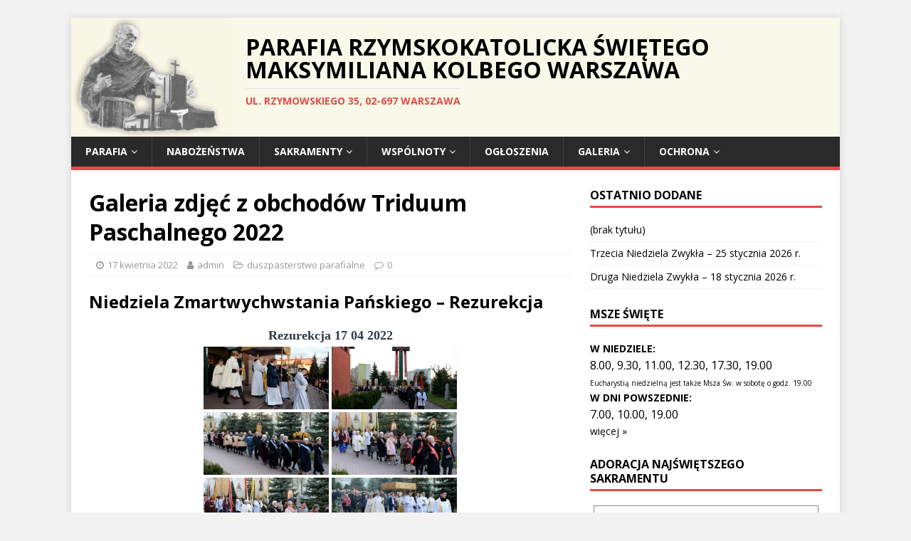

--- FILE ---
content_type: text/html; charset=UTF-8
request_url: https://www.parafia-maksymilian.waw.pl/galeria-zdjec-z-obchodow-triduum-paschalnego-2022/
body_size: 17342
content:
<!DOCTYPE html>
<html class="no-js" lang="pl-PL">
<head>
<meta charset="UTF-8">
<meta name="viewport" content="width=device-width, initial-scale=1.0">
<link rel="profile" href="https://gmpg.org/xfn/11" />
<link rel="pingback" href="https://www.parafia-maksymilian.waw.pl/xmlrpc.php" />
<title>Galeria zdjęć z obchodów Triduum Paschalnego 2022 &#8211; Parafia Rzymskokatolicka  Świętego Maksymiliana Kolbego Warszawa</title>
<meta name='robots' content='max-image-preview:large' />
	<style>img:is([sizes="auto" i], [sizes^="auto," i]) { contain-intrinsic-size: 3000px 1500px }</style>
	<link rel='dns-prefetch' href='//fonts.googleapis.com' />
<link rel="alternate" type="application/rss+xml" title="Parafia Rzymskokatolicka  Świętego Maksymiliana Kolbego Warszawa &raquo; Kanał z wpisami" href="https://www.parafia-maksymilian.waw.pl/feed/" />
<link rel="alternate" type="application/rss+xml" title="Parafia Rzymskokatolicka  Świętego Maksymiliana Kolbego Warszawa &raquo; Kanał z komentarzami" href="https://www.parafia-maksymilian.waw.pl/comments/feed/" />
<link rel="alternate" type="application/rss+xml" title="Parafia Rzymskokatolicka  Świętego Maksymiliana Kolbego Warszawa &raquo; Galeria zdjęć z obchodów Triduum Paschalnego 2022 Kanał z komentarzami" href="https://www.parafia-maksymilian.waw.pl/galeria-zdjec-z-obchodow-triduum-paschalnego-2022/feed/" />
<script type="text/javascript">
/* <![CDATA[ */
window._wpemojiSettings = {"baseUrl":"https:\/\/s.w.org\/images\/core\/emoji\/15.0.3\/72x72\/","ext":".png","svgUrl":"https:\/\/s.w.org\/images\/core\/emoji\/15.0.3\/svg\/","svgExt":".svg","source":{"concatemoji":"https:\/\/www.parafia-maksymilian.waw.pl\/wp-includes\/js\/wp-emoji-release.min.js?ver=6.7.4"}};
/*! This file is auto-generated */
!function(i,n){var o,s,e;function c(e){try{var t={supportTests:e,timestamp:(new Date).valueOf()};sessionStorage.setItem(o,JSON.stringify(t))}catch(e){}}function p(e,t,n){e.clearRect(0,0,e.canvas.width,e.canvas.height),e.fillText(t,0,0);var t=new Uint32Array(e.getImageData(0,0,e.canvas.width,e.canvas.height).data),r=(e.clearRect(0,0,e.canvas.width,e.canvas.height),e.fillText(n,0,0),new Uint32Array(e.getImageData(0,0,e.canvas.width,e.canvas.height).data));return t.every(function(e,t){return e===r[t]})}function u(e,t,n){switch(t){case"flag":return n(e,"\ud83c\udff3\ufe0f\u200d\u26a7\ufe0f","\ud83c\udff3\ufe0f\u200b\u26a7\ufe0f")?!1:!n(e,"\ud83c\uddfa\ud83c\uddf3","\ud83c\uddfa\u200b\ud83c\uddf3")&&!n(e,"\ud83c\udff4\udb40\udc67\udb40\udc62\udb40\udc65\udb40\udc6e\udb40\udc67\udb40\udc7f","\ud83c\udff4\u200b\udb40\udc67\u200b\udb40\udc62\u200b\udb40\udc65\u200b\udb40\udc6e\u200b\udb40\udc67\u200b\udb40\udc7f");case"emoji":return!n(e,"\ud83d\udc26\u200d\u2b1b","\ud83d\udc26\u200b\u2b1b")}return!1}function f(e,t,n){var r="undefined"!=typeof WorkerGlobalScope&&self instanceof WorkerGlobalScope?new OffscreenCanvas(300,150):i.createElement("canvas"),a=r.getContext("2d",{willReadFrequently:!0}),o=(a.textBaseline="top",a.font="600 32px Arial",{});return e.forEach(function(e){o[e]=t(a,e,n)}),o}function t(e){var t=i.createElement("script");t.src=e,t.defer=!0,i.head.appendChild(t)}"undefined"!=typeof Promise&&(o="wpEmojiSettingsSupports",s=["flag","emoji"],n.supports={everything:!0,everythingExceptFlag:!0},e=new Promise(function(e){i.addEventListener("DOMContentLoaded",e,{once:!0})}),new Promise(function(t){var n=function(){try{var e=JSON.parse(sessionStorage.getItem(o));if("object"==typeof e&&"number"==typeof e.timestamp&&(new Date).valueOf()<e.timestamp+604800&&"object"==typeof e.supportTests)return e.supportTests}catch(e){}return null}();if(!n){if("undefined"!=typeof Worker&&"undefined"!=typeof OffscreenCanvas&&"undefined"!=typeof URL&&URL.createObjectURL&&"undefined"!=typeof Blob)try{var e="postMessage("+f.toString()+"("+[JSON.stringify(s),u.toString(),p.toString()].join(",")+"));",r=new Blob([e],{type:"text/javascript"}),a=new Worker(URL.createObjectURL(r),{name:"wpTestEmojiSupports"});return void(a.onmessage=function(e){c(n=e.data),a.terminate(),t(n)})}catch(e){}c(n=f(s,u,p))}t(n)}).then(function(e){for(var t in e)n.supports[t]=e[t],n.supports.everything=n.supports.everything&&n.supports[t],"flag"!==t&&(n.supports.everythingExceptFlag=n.supports.everythingExceptFlag&&n.supports[t]);n.supports.everythingExceptFlag=n.supports.everythingExceptFlag&&!n.supports.flag,n.DOMReady=!1,n.readyCallback=function(){n.DOMReady=!0}}).then(function(){return e}).then(function(){var e;n.supports.everything||(n.readyCallback(),(e=n.source||{}).concatemoji?t(e.concatemoji):e.wpemoji&&e.twemoji&&(t(e.twemoji),t(e.wpemoji)))}))}((window,document),window._wpemojiSettings);
/* ]]> */
</script>
<link rel='stylesheet' id='twb-open-sans-css' href='https://fonts.googleapis.com/css?family=Open+Sans%3A300%2C400%2C500%2C600%2C700%2C800&#038;display=swap&#038;ver=6.7.4' type='text/css' media='all' />
<link rel='stylesheet' id='twbbwg-global-css' href='https://www.parafia-maksymilian.waw.pl/wp-content/plugins/photo-gallery/booster/assets/css/global.css?ver=1.0.0' type='text/css' media='all' />
<style id='wp-emoji-styles-inline-css' type='text/css'>

	img.wp-smiley, img.emoji {
		display: inline !important;
		border: none !important;
		box-shadow: none !important;
		height: 1em !important;
		width: 1em !important;
		margin: 0 0.07em !important;
		vertical-align: -0.1em !important;
		background: none !important;
		padding: 0 !important;
	}
</style>
<link rel='stylesheet' id='wp-block-library-css' href='https://www.parafia-maksymilian.waw.pl/wp-includes/css/dist/block-library/style.min.css?ver=6.7.4' type='text/css' media='all' />
<link rel='stylesheet' id='wp-components-css' href='https://www.parafia-maksymilian.waw.pl/wp-includes/css/dist/components/style.min.css?ver=6.7.4' type='text/css' media='all' />
<link rel='stylesheet' id='wp-preferences-css' href='https://www.parafia-maksymilian.waw.pl/wp-includes/css/dist/preferences/style.min.css?ver=6.7.4' type='text/css' media='all' />
<link rel='stylesheet' id='wp-block-editor-css' href='https://www.parafia-maksymilian.waw.pl/wp-includes/css/dist/block-editor/style.min.css?ver=6.7.4' type='text/css' media='all' />
<link rel='stylesheet' id='wp-reusable-blocks-css' href='https://www.parafia-maksymilian.waw.pl/wp-includes/css/dist/reusable-blocks/style.min.css?ver=6.7.4' type='text/css' media='all' />
<link rel='stylesheet' id='wp-patterns-css' href='https://www.parafia-maksymilian.waw.pl/wp-includes/css/dist/patterns/style.min.css?ver=6.7.4' type='text/css' media='all' />
<link rel='stylesheet' id='wp-editor-css' href='https://www.parafia-maksymilian.waw.pl/wp-includes/css/dist/editor/style.min.css?ver=6.7.4' type='text/css' media='all' />
<link rel='stylesheet' id='blocks-twoj-slideshow-style-css-css' href='https://www.parafia-maksymilian.waw.pl/wp-content/plugins/2j-slideshow/inc/addons/block/dist/blocks.style.build.css?ver=1.3.53' type='text/css' media='all' />
<style id='classic-theme-styles-inline-css' type='text/css'>
/*! This file is auto-generated */
.wp-block-button__link{color:#fff;background-color:#32373c;border-radius:9999px;box-shadow:none;text-decoration:none;padding:calc(.667em + 2px) calc(1.333em + 2px);font-size:1.125em}.wp-block-file__button{background:#32373c;color:#fff;text-decoration:none}
</style>
<style id='global-styles-inline-css' type='text/css'>
:root{--wp--preset--aspect-ratio--square: 1;--wp--preset--aspect-ratio--4-3: 4/3;--wp--preset--aspect-ratio--3-4: 3/4;--wp--preset--aspect-ratio--3-2: 3/2;--wp--preset--aspect-ratio--2-3: 2/3;--wp--preset--aspect-ratio--16-9: 16/9;--wp--preset--aspect-ratio--9-16: 9/16;--wp--preset--color--black: #000000;--wp--preset--color--cyan-bluish-gray: #abb8c3;--wp--preset--color--white: #ffffff;--wp--preset--color--pale-pink: #f78da7;--wp--preset--color--vivid-red: #cf2e2e;--wp--preset--color--luminous-vivid-orange: #ff6900;--wp--preset--color--luminous-vivid-amber: #fcb900;--wp--preset--color--light-green-cyan: #7bdcb5;--wp--preset--color--vivid-green-cyan: #00d084;--wp--preset--color--pale-cyan-blue: #8ed1fc;--wp--preset--color--vivid-cyan-blue: #0693e3;--wp--preset--color--vivid-purple: #9b51e0;--wp--preset--gradient--vivid-cyan-blue-to-vivid-purple: linear-gradient(135deg,rgba(6,147,227,1) 0%,rgb(155,81,224) 100%);--wp--preset--gradient--light-green-cyan-to-vivid-green-cyan: linear-gradient(135deg,rgb(122,220,180) 0%,rgb(0,208,130) 100%);--wp--preset--gradient--luminous-vivid-amber-to-luminous-vivid-orange: linear-gradient(135deg,rgba(252,185,0,1) 0%,rgba(255,105,0,1) 100%);--wp--preset--gradient--luminous-vivid-orange-to-vivid-red: linear-gradient(135deg,rgba(255,105,0,1) 0%,rgb(207,46,46) 100%);--wp--preset--gradient--very-light-gray-to-cyan-bluish-gray: linear-gradient(135deg,rgb(238,238,238) 0%,rgb(169,184,195) 100%);--wp--preset--gradient--cool-to-warm-spectrum: linear-gradient(135deg,rgb(74,234,220) 0%,rgb(151,120,209) 20%,rgb(207,42,186) 40%,rgb(238,44,130) 60%,rgb(251,105,98) 80%,rgb(254,248,76) 100%);--wp--preset--gradient--blush-light-purple: linear-gradient(135deg,rgb(255,206,236) 0%,rgb(152,150,240) 100%);--wp--preset--gradient--blush-bordeaux: linear-gradient(135deg,rgb(254,205,165) 0%,rgb(254,45,45) 50%,rgb(107,0,62) 100%);--wp--preset--gradient--luminous-dusk: linear-gradient(135deg,rgb(255,203,112) 0%,rgb(199,81,192) 50%,rgb(65,88,208) 100%);--wp--preset--gradient--pale-ocean: linear-gradient(135deg,rgb(255,245,203) 0%,rgb(182,227,212) 50%,rgb(51,167,181) 100%);--wp--preset--gradient--electric-grass: linear-gradient(135deg,rgb(202,248,128) 0%,rgb(113,206,126) 100%);--wp--preset--gradient--midnight: linear-gradient(135deg,rgb(2,3,129) 0%,rgb(40,116,252) 100%);--wp--preset--font-size--small: 13px;--wp--preset--font-size--medium: 20px;--wp--preset--font-size--large: 36px;--wp--preset--font-size--x-large: 42px;--wp--preset--spacing--20: 0.44rem;--wp--preset--spacing--30: 0.67rem;--wp--preset--spacing--40: 1rem;--wp--preset--spacing--50: 1.5rem;--wp--preset--spacing--60: 2.25rem;--wp--preset--spacing--70: 3.38rem;--wp--preset--spacing--80: 5.06rem;--wp--preset--shadow--natural: 6px 6px 9px rgba(0, 0, 0, 0.2);--wp--preset--shadow--deep: 12px 12px 50px rgba(0, 0, 0, 0.4);--wp--preset--shadow--sharp: 6px 6px 0px rgba(0, 0, 0, 0.2);--wp--preset--shadow--outlined: 6px 6px 0px -3px rgba(255, 255, 255, 1), 6px 6px rgba(0, 0, 0, 1);--wp--preset--shadow--crisp: 6px 6px 0px rgba(0, 0, 0, 1);}:where(.is-layout-flex){gap: 0.5em;}:where(.is-layout-grid){gap: 0.5em;}body .is-layout-flex{display: flex;}.is-layout-flex{flex-wrap: wrap;align-items: center;}.is-layout-flex > :is(*, div){margin: 0;}body .is-layout-grid{display: grid;}.is-layout-grid > :is(*, div){margin: 0;}:where(.wp-block-columns.is-layout-flex){gap: 2em;}:where(.wp-block-columns.is-layout-grid){gap: 2em;}:where(.wp-block-post-template.is-layout-flex){gap: 1.25em;}:where(.wp-block-post-template.is-layout-grid){gap: 1.25em;}.has-black-color{color: var(--wp--preset--color--black) !important;}.has-cyan-bluish-gray-color{color: var(--wp--preset--color--cyan-bluish-gray) !important;}.has-white-color{color: var(--wp--preset--color--white) !important;}.has-pale-pink-color{color: var(--wp--preset--color--pale-pink) !important;}.has-vivid-red-color{color: var(--wp--preset--color--vivid-red) !important;}.has-luminous-vivid-orange-color{color: var(--wp--preset--color--luminous-vivid-orange) !important;}.has-luminous-vivid-amber-color{color: var(--wp--preset--color--luminous-vivid-amber) !important;}.has-light-green-cyan-color{color: var(--wp--preset--color--light-green-cyan) !important;}.has-vivid-green-cyan-color{color: var(--wp--preset--color--vivid-green-cyan) !important;}.has-pale-cyan-blue-color{color: var(--wp--preset--color--pale-cyan-blue) !important;}.has-vivid-cyan-blue-color{color: var(--wp--preset--color--vivid-cyan-blue) !important;}.has-vivid-purple-color{color: var(--wp--preset--color--vivid-purple) !important;}.has-black-background-color{background-color: var(--wp--preset--color--black) !important;}.has-cyan-bluish-gray-background-color{background-color: var(--wp--preset--color--cyan-bluish-gray) !important;}.has-white-background-color{background-color: var(--wp--preset--color--white) !important;}.has-pale-pink-background-color{background-color: var(--wp--preset--color--pale-pink) !important;}.has-vivid-red-background-color{background-color: var(--wp--preset--color--vivid-red) !important;}.has-luminous-vivid-orange-background-color{background-color: var(--wp--preset--color--luminous-vivid-orange) !important;}.has-luminous-vivid-amber-background-color{background-color: var(--wp--preset--color--luminous-vivid-amber) !important;}.has-light-green-cyan-background-color{background-color: var(--wp--preset--color--light-green-cyan) !important;}.has-vivid-green-cyan-background-color{background-color: var(--wp--preset--color--vivid-green-cyan) !important;}.has-pale-cyan-blue-background-color{background-color: var(--wp--preset--color--pale-cyan-blue) !important;}.has-vivid-cyan-blue-background-color{background-color: var(--wp--preset--color--vivid-cyan-blue) !important;}.has-vivid-purple-background-color{background-color: var(--wp--preset--color--vivid-purple) !important;}.has-black-border-color{border-color: var(--wp--preset--color--black) !important;}.has-cyan-bluish-gray-border-color{border-color: var(--wp--preset--color--cyan-bluish-gray) !important;}.has-white-border-color{border-color: var(--wp--preset--color--white) !important;}.has-pale-pink-border-color{border-color: var(--wp--preset--color--pale-pink) !important;}.has-vivid-red-border-color{border-color: var(--wp--preset--color--vivid-red) !important;}.has-luminous-vivid-orange-border-color{border-color: var(--wp--preset--color--luminous-vivid-orange) !important;}.has-luminous-vivid-amber-border-color{border-color: var(--wp--preset--color--luminous-vivid-amber) !important;}.has-light-green-cyan-border-color{border-color: var(--wp--preset--color--light-green-cyan) !important;}.has-vivid-green-cyan-border-color{border-color: var(--wp--preset--color--vivid-green-cyan) !important;}.has-pale-cyan-blue-border-color{border-color: var(--wp--preset--color--pale-cyan-blue) !important;}.has-vivid-cyan-blue-border-color{border-color: var(--wp--preset--color--vivid-cyan-blue) !important;}.has-vivid-purple-border-color{border-color: var(--wp--preset--color--vivid-purple) !important;}.has-vivid-cyan-blue-to-vivid-purple-gradient-background{background: var(--wp--preset--gradient--vivid-cyan-blue-to-vivid-purple) !important;}.has-light-green-cyan-to-vivid-green-cyan-gradient-background{background: var(--wp--preset--gradient--light-green-cyan-to-vivid-green-cyan) !important;}.has-luminous-vivid-amber-to-luminous-vivid-orange-gradient-background{background: var(--wp--preset--gradient--luminous-vivid-amber-to-luminous-vivid-orange) !important;}.has-luminous-vivid-orange-to-vivid-red-gradient-background{background: var(--wp--preset--gradient--luminous-vivid-orange-to-vivid-red) !important;}.has-very-light-gray-to-cyan-bluish-gray-gradient-background{background: var(--wp--preset--gradient--very-light-gray-to-cyan-bluish-gray) !important;}.has-cool-to-warm-spectrum-gradient-background{background: var(--wp--preset--gradient--cool-to-warm-spectrum) !important;}.has-blush-light-purple-gradient-background{background: var(--wp--preset--gradient--blush-light-purple) !important;}.has-blush-bordeaux-gradient-background{background: var(--wp--preset--gradient--blush-bordeaux) !important;}.has-luminous-dusk-gradient-background{background: var(--wp--preset--gradient--luminous-dusk) !important;}.has-pale-ocean-gradient-background{background: var(--wp--preset--gradient--pale-ocean) !important;}.has-electric-grass-gradient-background{background: var(--wp--preset--gradient--electric-grass) !important;}.has-midnight-gradient-background{background: var(--wp--preset--gradient--midnight) !important;}.has-small-font-size{font-size: var(--wp--preset--font-size--small) !important;}.has-medium-font-size{font-size: var(--wp--preset--font-size--medium) !important;}.has-large-font-size{font-size: var(--wp--preset--font-size--large) !important;}.has-x-large-font-size{font-size: var(--wp--preset--font-size--x-large) !important;}
:where(.wp-block-post-template.is-layout-flex){gap: 1.25em;}:where(.wp-block-post-template.is-layout-grid){gap: 1.25em;}
:where(.wp-block-columns.is-layout-flex){gap: 2em;}:where(.wp-block-columns.is-layout-grid){gap: 2em;}
:root :where(.wp-block-pullquote){font-size: 1.5em;line-height: 1.6;}
</style>
<link rel='stylesheet' id='bwg_fonts-css' href='https://www.parafia-maksymilian.waw.pl/wp-content/plugins/photo-gallery/css/bwg-fonts/fonts.css?ver=0.0.1' type='text/css' media='all' />
<link rel='stylesheet' id='sumoselect-css' href='https://www.parafia-maksymilian.waw.pl/wp-content/plugins/photo-gallery/css/sumoselect.min.css?ver=3.4.6' type='text/css' media='all' />
<link rel='stylesheet' id='mCustomScrollbar-css' href='https://www.parafia-maksymilian.waw.pl/wp-content/plugins/photo-gallery/css/jquery.mCustomScrollbar.min.css?ver=3.1.5' type='text/css' media='all' />
<link rel='stylesheet' id='bwg_frontend-css' href='https://www.parafia-maksymilian.waw.pl/wp-content/plugins/photo-gallery/css/styles.min.css?ver=1.8.31' type='text/css' media='all' />
<link rel='stylesheet' id='mh-google-fonts-css' href='https://fonts.googleapis.com/css?family=Open+Sans:400,400italic,700,600' type='text/css' media='all' />
<link rel='stylesheet' id='mh-magazine-lite-css' href='https://www.parafia-maksymilian.waw.pl/wp-content/themes/mh-magazine-lite/style.css?ver=2.9.2' type='text/css' media='all' />
<link rel='stylesheet' id='mh-font-awesome-css' href='https://www.parafia-maksymilian.waw.pl/wp-content/themes/mh-magazine-lite/includes/font-awesome.min.css' type='text/css' media='all' />
<link rel='stylesheet' id='tablepress-default-css' href='https://www.parafia-maksymilian.waw.pl/wp-content/plugins/tablepress/css/build/default.css?ver=2.4.4' type='text/css' media='all' />
<script type="text/javascript" src="https://www.parafia-maksymilian.waw.pl/wp-includes/js/jquery/jquery.min.js?ver=3.7.1" id="jquery-core-js"></script>
<script type="text/javascript" src="https://www.parafia-maksymilian.waw.pl/wp-includes/js/jquery/jquery-migrate.min.js?ver=3.4.1" id="jquery-migrate-js"></script>
<script type="text/javascript" src="https://www.parafia-maksymilian.waw.pl/wp-content/plugins/photo-gallery/booster/assets/js/circle-progress.js?ver=1.2.2" id="twbbwg-circle-js"></script>
<script type="text/javascript" id="twbbwg-global-js-extra">
/* <![CDATA[ */
var twb = {"nonce":"da83c39ffa","ajax_url":"https:\/\/www.parafia-maksymilian.waw.pl\/wp-admin\/admin-ajax.php","plugin_url":"https:\/\/www.parafia-maksymilian.waw.pl\/wp-content\/plugins\/photo-gallery\/booster","href":"https:\/\/www.parafia-maksymilian.waw.pl\/wp-admin\/admin.php?page=twbbwg_photo-gallery"};
var twb = {"nonce":"da83c39ffa","ajax_url":"https:\/\/www.parafia-maksymilian.waw.pl\/wp-admin\/admin-ajax.php","plugin_url":"https:\/\/www.parafia-maksymilian.waw.pl\/wp-content\/plugins\/photo-gallery\/booster","href":"https:\/\/www.parafia-maksymilian.waw.pl\/wp-admin\/admin.php?page=twbbwg_photo-gallery"};
/* ]]> */
</script>
<script type="text/javascript" src="https://www.parafia-maksymilian.waw.pl/wp-content/plugins/photo-gallery/booster/assets/js/global.js?ver=1.0.0" id="twbbwg-global-js"></script>
<script type="text/javascript" src="https://www.parafia-maksymilian.waw.pl/wp-content/plugins/photo-gallery/js/jquery.sumoselect.min.js?ver=3.4.6" id="sumoselect-js"></script>
<script type="text/javascript" src="https://www.parafia-maksymilian.waw.pl/wp-content/plugins/photo-gallery/js/tocca.min.js?ver=2.0.9" id="bwg_mobile-js"></script>
<script type="text/javascript" src="https://www.parafia-maksymilian.waw.pl/wp-content/plugins/photo-gallery/js/jquery.mCustomScrollbar.concat.min.js?ver=3.1.5" id="mCustomScrollbar-js"></script>
<script type="text/javascript" src="https://www.parafia-maksymilian.waw.pl/wp-content/plugins/photo-gallery/js/jquery.fullscreen.min.js?ver=0.6.0" id="jquery-fullscreen-js"></script>
<script type="text/javascript" id="bwg_frontend-js-extra">
/* <![CDATA[ */
var bwg_objectsL10n = {"bwg_field_required":"field is required.","bwg_mail_validation":"To nie jest prawid\u0142owy adres e-mail. ","bwg_search_result":"Nie ma \u017cadnych zdj\u0119\u0107 pasuj\u0105cych do wyszukiwania.","bwg_select_tag":"Select Tag","bwg_order_by":"Order By","bwg_search":"Szukaj","bwg_show_ecommerce":"Poka\u017c sklep","bwg_hide_ecommerce":"Ukryj sklep","bwg_show_comments":"Poka\u017c komentarze","bwg_hide_comments":"Ukryj komentarze","bwg_restore":"Przywr\u00f3\u0107","bwg_maximize":"Maksymalizacji","bwg_fullscreen":"Pe\u0142ny ekran","bwg_exit_fullscreen":"Zamknij tryb pe\u0142noekranowy","bwg_search_tag":"SEARCH...","bwg_tag_no_match":"No tags found","bwg_all_tags_selected":"All tags selected","bwg_tags_selected":"tags selected","play":"Odtw\u00f3rz","pause":"Pauza","is_pro":"","bwg_play":"Odtw\u00f3rz","bwg_pause":"Pauza","bwg_hide_info":"Ukryj informacje","bwg_show_info":"Poka\u017c informacje","bwg_hide_rating":"Ukryj oceni\u0142","bwg_show_rating":"Poka\u017c ocen\u0119","ok":"Ok","cancel":"Anuluj","select_all":"Wybierz wszystkie","lazy_load":"0","lazy_loader":"https:\/\/www.parafia-maksymilian.waw.pl\/wp-content\/plugins\/photo-gallery\/images\/ajax_loader.png","front_ajax":"0","bwg_tag_see_all":"see all tags","bwg_tag_see_less":"see less tags"};
/* ]]> */
</script>
<script type="text/javascript" src="https://www.parafia-maksymilian.waw.pl/wp-content/plugins/photo-gallery/js/scripts.min.js?ver=1.8.31" id="bwg_frontend-js"></script>
<script type="text/javascript" src="https://www.parafia-maksymilian.waw.pl/wp-content/themes/mh-magazine-lite/js/scripts.js?ver=2.9.2" id="mh-scripts-js"></script>
<link rel="https://api.w.org/" href="https://www.parafia-maksymilian.waw.pl/wp-json/" /><link rel="alternate" title="JSON" type="application/json" href="https://www.parafia-maksymilian.waw.pl/wp-json/wp/v2/posts/2929" /><link rel="EditURI" type="application/rsd+xml" title="RSD" href="https://www.parafia-maksymilian.waw.pl/xmlrpc.php?rsd" />
<meta name="generator" content="WordPress 6.7.4" />
<link rel="canonical" href="https://www.parafia-maksymilian.waw.pl/galeria-zdjec-z-obchodow-triduum-paschalnego-2022/" />
<link rel='shortlink' href='https://www.parafia-maksymilian.waw.pl/?p=2929' />
<link rel="alternate" title="oEmbed (JSON)" type="application/json+oembed" href="https://www.parafia-maksymilian.waw.pl/wp-json/oembed/1.0/embed?url=https%3A%2F%2Fwww.parafia-maksymilian.waw.pl%2Fgaleria-zdjec-z-obchodow-triduum-paschalnego-2022%2F" />
<link rel="alternate" title="oEmbed (XML)" type="text/xml+oembed" href="https://www.parafia-maksymilian.waw.pl/wp-json/oembed/1.0/embed?url=https%3A%2F%2Fwww.parafia-maksymilian.waw.pl%2Fgaleria-zdjec-z-obchodow-triduum-paschalnego-2022%2F&#038;format=xml" />
<!--[if lt IE 9]>
<script src="https://www.parafia-maksymilian.waw.pl/wp-content/themes/mh-magazine-lite/js/css3-mediaqueries.js"></script>
<![endif]-->
<style type="text/css">.recentcomments a{display:inline !important;padding:0 !important;margin:0 !important;}</style><style type="text/css" id="custom-background-css">
body.custom-background { background-color: #f2f2f2; }
</style>
	<link rel="icon" href="https://www.parafia-maksymilian.waw.pl/wp-content/uploads/2016/09/cropped-dodawanie3-1-150x150.png" sizes="32x32" />
<link rel="icon" href="https://www.parafia-maksymilian.waw.pl/wp-content/uploads/2016/09/cropped-dodawanie3-1.png" sizes="192x192" />
<link rel="apple-touch-icon" href="https://www.parafia-maksymilian.waw.pl/wp-content/uploads/2016/09/cropped-dodawanie3-1.png" />
<meta name="msapplication-TileImage" content="https://www.parafia-maksymilian.waw.pl/wp-content/uploads/2016/09/cropped-dodawanie3-1.png" />
		<style type="text/css" id="wp-custom-css">
			

.mh-header-image-link{float:left}
.mh-custom-header{
background:#f8f9e9	
}

		</style>
		</head>
<body data-rsssl=1 id="mh-mobile" class="post-template-default single single-post postid-2929 single-format-standard custom-background mh-right-sb" itemscope="itemscope" itemtype="https://schema.org/WebPage">
<div class="mh-container mh-container-outer">
<div class="mh-header-mobile-nav mh-clearfix"></div>
<header class="mh-header" itemscope="itemscope" itemtype="https://schema.org/WPHeader">
	<div class="mh-container mh-container-inner mh-row mh-clearfix">
		<div class="mh-custom-header mh-clearfix">
<a class="mh-header-image-link" href="https://www.parafia-maksymilian.waw.pl/" title="Parafia Rzymskokatolicka  Świętego Maksymiliana Kolbego Warszawa" rel="home">
<img class="mh-header-image" src="https://www.parafia-maksymilian.waw.pl/wp-content/uploads/2016/09/cropped-dodawanie3-1.png" height="167" width="225" alt="Parafia Rzymskokatolicka  Świętego Maksymiliana Kolbego Warszawa" />
</a>
<div class="mh-site-identity">
<div class="mh-site-logo" role="banner" itemscope="itemscope" itemtype="https://schema.org/Brand">
<div class="mh-header-text">
<a class="mh-header-text-link" href="https://www.parafia-maksymilian.waw.pl/" title="Parafia Rzymskokatolicka  Świętego Maksymiliana Kolbego Warszawa" rel="home">
<h2 class="mh-header-title">Parafia Rzymskokatolicka  Świętego Maksymiliana Kolbego Warszawa</h2>
<h3 class="mh-header-tagline">UL. RZYMOWSKIEGO 35, 02-697 WARSZAWA</h3>
</a>
</div>
</div>
</div>
</div>
	</div>
	<div class="mh-main-nav-wrap">
		<nav class="mh-navigation mh-main-nav mh-container mh-container-inner mh-clearfix" itemscope="itemscope" itemtype="https://schema.org/SiteNavigationElement">
			<div class="menu-menu-1-container"><ul id="menu-menu-1" class="menu"><li id="menu-item-3097" class="menu-item menu-item-type-custom menu-item-object-custom menu-item-has-children menu-item-3097"><a href="#">Parafia</a>
<ul class="sub-menu">
	<li id="menu-item-28" class="menu-item menu-item-type-post_type menu-item-object-page menu-item-28"><a href="https://www.parafia-maksymilian.waw.pl/patron-parafii/">Patron</a></li>
	<li id="menu-item-26" class="menu-item menu-item-type-post_type menu-item-object-page menu-item-26"><a href="https://www.parafia-maksymilian.waw.pl/historia/">Historia</a></li>
	<li id="menu-item-30" class="menu-item menu-item-type-post_type menu-item-object-page menu-item-30"><a href="https://www.parafia-maksymilian.waw.pl/teren/">Teren</a></li>
	<li id="menu-item-166" class="menu-item menu-item-type-post_type menu-item-object-page menu-item-has-children menu-item-166"><a href="https://www.parafia-maksymilian.waw.pl/duszpasterstwo/duszpasterze/">Duszpasterze</a>
	<ul class="sub-menu">
		<li id="menu-item-964" class="menu-item menu-item-type-post_type menu-item-object-page menu-item-964"><a href="https://www.parafia-maksymilian.waw.pl/duszpasterstwo/duszpasterze/duszpasterze-aktualni/">Duszpasterze aktualni</a></li>
		<li id="menu-item-963" class="menu-item menu-item-type-post_type menu-item-object-page menu-item-963"><a href="https://www.parafia-maksymilian.waw.pl/duszpasterstwo/duszpasterze/duszpasterze-niegdys-poslugujacy/">Duszpasterze niegdyś posługujący</a></li>
		<li id="menu-item-962" class="menu-item menu-item-type-post_type menu-item-object-page menu-item-962"><a href="https://www.parafia-maksymilian.waw.pl/duszpasterstwo/duszpasterze/duszpasterze-pochodzacy-z-parafii/">Duszpasterze pochodzący z parafii</a></li>
	</ul>
</li>
	<li id="menu-item-165" class="menu-item menu-item-type-post_type menu-item-object-page menu-item-165"><a href="https://www.parafia-maksymilian.waw.pl/duszpasterstwo/duszpasterstwo-w-parafii/katechizacja/">Katechizacja</a></li>
</ul>
</li>
<li id="menu-item-29" class="menu-item menu-item-type-post_type menu-item-object-page menu-item-29"><a href="https://www.parafia-maksymilian.waw.pl/porzadek-nabozenstw/">Nabożeństwa</a></li>
<li id="menu-item-56" class="menu-item menu-item-type-post_type menu-item-object-page menu-item-has-children menu-item-56"><a href="https://www.parafia-maksymilian.waw.pl/duszpasterstwo/duszpasterstwo-w-parafii/">Sakramenty</a>
<ul class="sub-menu">
	<li id="menu-item-143" class="menu-item menu-item-type-post_type menu-item-object-page menu-item-143"><a href="https://www.parafia-maksymilian.waw.pl/duszpasterstwo/duszpasterstwo-w-parafii/sakrament-chrztu/">Sakrament Chrztu</a></li>
	<li id="menu-item-142" class="menu-item menu-item-type-post_type menu-item-object-page menu-item-142"><a href="https://www.parafia-maksymilian.waw.pl/duszpasterstwo/duszpasterstwo-w-parafii/przygotowanie-dzieci-do-i-komunii-sw-i-rocznicy/">Przygotowanie dzieci do I Komunii Św.</a></li>
	<li id="menu-item-2140" class="menu-item menu-item-type-post_type menu-item-object-page menu-item-2140"><a href="https://www.parafia-maksymilian.waw.pl/duszpasterstwo/duszpasterstwo-w-parafii/przygotowanie-dzieci-do-i-rocznicy-komunii-sw/">Przygotowanie dzieci do I Rocznicy Komunii Św</a></li>
	<li id="menu-item-141" class="menu-item menu-item-type-post_type menu-item-object-page menu-item-141"><a href="https://www.parafia-maksymilian.waw.pl/duszpasterstwo/duszpasterstwo-w-parafii/sakrament-bierzmowania/">Sakrament bierzmowania</a></li>
	<li id="menu-item-140" class="menu-item menu-item-type-post_type menu-item-object-page menu-item-140"><a href="https://www.parafia-maksymilian.waw.pl/duszpasterstwo/duszpasterstwo-w-parafii/sakrament-pokuty/">Sakrament pojednania i pokuty</a></li>
	<li id="menu-item-139" class="menu-item menu-item-type-post_type menu-item-object-page menu-item-139"><a href="https://www.parafia-maksymilian.waw.pl/duszpasterstwo/duszpasterstwo-w-parafii/sakrament-namaszczenia-chorych-i-duszpasterstwo-chorych/">Sakrament namaszczenia chorych i duszpasterstwo chorych</a></li>
	<li id="menu-item-136" class="menu-item menu-item-type-post_type menu-item-object-page menu-item-136"><a href="https://www.parafia-maksymilian.waw.pl/duszpasterstwo/duszpasterstwo-w-parafii/sakrament-malzenstwa/">Sakrament małżeństwa</a></li>
</ul>
</li>
<li id="menu-item-301" class="menu-item menu-item-type-post_type menu-item-object-page menu-item-has-children menu-item-301"><a href="https://www.parafia-maksymilian.waw.pl/grupy-parafialne/grupy-formacyjne/">Wspólnoty</a>
<ul class="sub-menu">
	<li id="menu-item-329" class="menu-item menu-item-type-post_type menu-item-object-page menu-item-has-children menu-item-329"><a href="https://www.parafia-maksymilian.waw.pl/grupy-parafialne/grupy-formacyjne/">Grupy formacyjne</a>
	<ul class="sub-menu">
		<li id="menu-item-3334" class="menu-item menu-item-type-post_type menu-item-object-page menu-item-3334"><a href="https://www.parafia-maksymilian.waw.pl/oaza-dzieci-bozych/">Oaza Dzieci Bożych</a></li>
		<li id="menu-item-302" class="menu-item menu-item-type-post_type menu-item-object-page menu-item-302"><a href="https://www.parafia-maksymilian.waw.pl/grupy-parafialne/grupy-formacyjne/akcja-katolicka/">Akcja Katolicka</a></li>
		<li id="menu-item-304" class="menu-item menu-item-type-post_type menu-item-object-page menu-item-304"><a href="https://www.parafia-maksymilian.waw.pl/grupy-parafialne/grupy-formacyjne/misja-swietej-faustyny/">Misja Świętej Faustyny</a></li>
		<li id="menu-item-303" class="menu-item menu-item-type-post_type menu-item-object-page menu-item-303"><a href="https://www.parafia-maksymilian.waw.pl/grupy-parafialne/grupy-formacyjne/grupa-mlodziezowa/">Grupa młodzieżowa</a></li>
		<li id="menu-item-1147" class="menu-item menu-item-type-post_type menu-item-object-page menu-item-1147"><a href="https://www.parafia-maksymilian.waw.pl/grupy-parafialne/grupy-formacyjne/duszpasterstwo-akademickie-tratwa/">Duszpasterstwo Akademickie ?TRATWA?</a></li>
		<li id="menu-item-969" class="menu-item menu-item-type-post_type menu-item-object-page menu-item-969"><a href="https://www.parafia-maksymilian.waw.pl/grupy-parafialne/grupy-formacyjne/grupa-fides/">Grupa FIDES</a></li>
		<li id="menu-item-305" class="menu-item menu-item-type-post_type menu-item-object-page menu-item-305"><a href="https://www.parafia-maksymilian.waw.pl/grupy-parafialne/grupy-formacyjne/wspolnota-odnowy-w-duchu-swietym-sluzebnica-pana/">Wspólnota Odnowy w Duchu Świętym &#8222;Służebnica Pana&#8221;</a></li>
		<li id="menu-item-2747" class="menu-item menu-item-type-post_type menu-item-object-page menu-item-2747"><a href="https://www.parafia-maksymilian.waw.pl/grupy-parafialne/grupy-formacyjne/grupa-odnowy-w-duchu-swietym-niepokalana/">Wspólnota Odnowy w Duchu Świętym „Niepokalana”</a></li>
		<li id="menu-item-307" class="menu-item menu-item-type-post_type menu-item-object-page menu-item-307"><a href="https://www.parafia-maksymilian.waw.pl/grupy-parafialne/grupy-formacyjne/kolo-przyjaciol-radia-maryja/">Koło Przyjaciół Radia Maryja</a></li>
	</ul>
</li>
	<li id="menu-item-308" class="menu-item menu-item-type-post_type menu-item-object-page menu-item-has-children menu-item-308"><a href="https://www.parafia-maksymilian.waw.pl/grupy-parafialne/grupy-modlitewno-maryjne/">Grupy modlitewno ? maryjne</a>
	<ul class="sub-menu">
		<li id="menu-item-309" class="menu-item menu-item-type-post_type menu-item-object-page menu-item-309"><a href="https://www.parafia-maksymilian.waw.pl/grupy-parafialne/grupy-modlitewno-maryjne/zywy-rozaniec/">Żywy Różaniec</a></li>
		<li id="menu-item-310" class="menu-item menu-item-type-post_type menu-item-object-page menu-item-310"><a href="https://www.parafia-maksymilian.waw.pl/grupy-parafialne/grupy-modlitewno-maryjne/grupa-modlitewna/">Grupa modlitewna</a></li>
		<li id="menu-item-311" class="menu-item menu-item-type-post_type menu-item-object-page menu-item-311"><a href="https://www.parafia-maksymilian.waw.pl/grupy-parafialne/grupy-modlitewno-maryjne/rycerstwo-niepokalanej/">Rycerstwo Niepokalanej</a></li>
	</ul>
</li>
	<li id="menu-item-312" class="menu-item menu-item-type-post_type menu-item-object-page menu-item-has-children menu-item-312"><a href="https://www.parafia-maksymilian.waw.pl/grupy-parafialne/grupy-liturgiczne/">Grupy Liturgiczne</a>
	<ul class="sub-menu">
		<li id="menu-item-313" class="menu-item menu-item-type-post_type menu-item-object-page menu-item-313"><a href="https://www.parafia-maksymilian.waw.pl/grupy-parafialne/grupy-liturgiczne/asysta-koscielna-mezczyzn/">Asysta kościelna mężczyzn</a></li>
		<li id="menu-item-314" class="menu-item menu-item-type-post_type menu-item-object-page menu-item-314"><a href="https://www.parafia-maksymilian.waw.pl/grupy-parafialne/grupy-liturgiczne/ministranci/">Ministranci</a></li>
		<li id="menu-item-315" class="menu-item menu-item-type-post_type menu-item-object-page menu-item-315"><a href="https://www.parafia-maksymilian.waw.pl/grupy-parafialne/grupy-liturgiczne/chor-parafialny/">Chór parafialny</a></li>
		<li id="menu-item-316" class="menu-item menu-item-type-post_type menu-item-object-page menu-item-316"><a href="https://www.parafia-maksymilian.waw.pl/grupy-parafialne/grupy-liturgiczne/bielanki/">Bielanki</a></li>
		<li id="menu-item-317" class="menu-item menu-item-type-post_type menu-item-object-page menu-item-317"><a href="https://www.parafia-maksymilian.waw.pl/grupy-parafialne/grupy-liturgiczne/schola-dziecieca-i-mlodziezowa/">Schola dziecięca i młodzieżowa</a></li>
	</ul>
</li>
	<li id="menu-item-318" class="menu-item menu-item-type-post_type menu-item-object-page menu-item-has-children menu-item-318"><a href="https://www.parafia-maksymilian.waw.pl/grupy-parafialne/grupa-charytatywna/">Grupa charytatywna</a>
	<ul class="sub-menu">
		<li id="menu-item-319" class="menu-item menu-item-type-post_type menu-item-object-page menu-item-319"><a href="https://www.parafia-maksymilian.waw.pl/grupy-parafialne/grupa-charytatywna/parafialny-zespol-caritas/">Parafialny zespół ?Caritas?</a></li>
		<li id="menu-item-1352" class="menu-item menu-item-type-post_type menu-item-object-page menu-item-1352"><a href="https://www.parafia-maksymilian.waw.pl/grupy-parafialne/grupa-charytatywna/centrum-edukacyjne-rodziny/">Centrum Edukacyjne</a></li>
	</ul>
</li>
	<li id="menu-item-320" class="menu-item menu-item-type-post_type menu-item-object-page menu-item-has-children menu-item-320"><a href="https://www.parafia-maksymilian.waw.pl/grupy-parafialne/rada-parafialna/">Rada parafialna</a>
	<ul class="sub-menu">
		<li id="menu-item-321" class="menu-item menu-item-type-post_type menu-item-object-page menu-item-321"><a href="https://www.parafia-maksymilian.waw.pl/grupy-parafialne/rada-parafialna/parafialna-rada-duszpasterska/">Parafialna Rada Duszpasterska</a></li>
		<li id="menu-item-322" class="menu-item menu-item-type-post_type menu-item-object-page menu-item-322"><a href="https://www.parafia-maksymilian.waw.pl/grupy-parafialne/rada-parafialna/parafialna-rada-ekonomiczna/">Parafialna Rada Ekonomiczna</a></li>
	</ul>
</li>
</ul>
</li>
<li id="menu-item-60" class="menu-item menu-item-type-taxonomy menu-item-object-category menu-item-60"><a href="https://www.parafia-maksymilian.waw.pl/category/ogloszenia-parafialne/">Ogłoszenia</a></li>
<li id="menu-item-43" class="menu-item menu-item-type-post_type menu-item-object-page menu-item-has-children menu-item-43"><a href="https://www.parafia-maksymilian.waw.pl/galeria/">Galeria</a>
<ul class="sub-menu">
	<li id="menu-item-3481" class="menu-item menu-item-type-post_type menu-item-object-page menu-item-3481"><a href="https://www.parafia-maksymilian.waw.pl/rok-2024/">Rok 2024</a></li>
	<li id="menu-item-3182" class="menu-item menu-item-type-post_type menu-item-object-page menu-item-3182"><a href="https://www.parafia-maksymilian.waw.pl/rok-2023/">Rok 2023</a></li>
	<li id="menu-item-2840" class="menu-item menu-item-type-post_type menu-item-object-page menu-item-2840"><a href="https://www.parafia-maksymilian.waw.pl/rok-2022/">Rok 2022</a></li>
	<li id="menu-item-2226" class="menu-item menu-item-type-post_type menu-item-object-page menu-item-2226"><a href="https://www.parafia-maksymilian.waw.pl/rok-2021/">Rok 2021</a></li>
	<li id="menu-item-1902" class="menu-item menu-item-type-post_type menu-item-object-page menu-item-1902"><a href="https://www.parafia-maksymilian.waw.pl/rok-2020/">Rok 2020</a></li>
	<li id="menu-item-1714" class="menu-item menu-item-type-post_type menu-item-object-page menu-item-1714"><a href="https://www.parafia-maksymilian.waw.pl/galeria/rok-2019/">Rok 2019</a></li>
	<li id="menu-item-1480" class="menu-item menu-item-type-post_type menu-item-object-page menu-item-1480"><a href="https://www.parafia-maksymilian.waw.pl/galeria/rok-2018/">Rok 2018</a></li>
	<li id="menu-item-983" class="menu-item menu-item-type-post_type menu-item-object-page menu-item-983"><a href="https://www.parafia-maksymilian.waw.pl/galeria/rok-2017/">Rok 2017</a></li>
	<li id="menu-item-985" class="menu-item menu-item-type-post_type menu-item-object-page menu-item-985"><a href="https://www.parafia-maksymilian.waw.pl/galeria/rok-2016/">Rok 2016</a></li>
	<li id="menu-item-984" class="menu-item menu-item-type-post_type menu-item-object-page menu-item-984"><a href="https://www.parafia-maksymilian.waw.pl/galeria/rok-2015/">Rok 2015</a></li>
	<li id="menu-item-1071" class="menu-item menu-item-type-post_type menu-item-object-page menu-item-1071"><a href="https://www.parafia-maksymilian.waw.pl/galeria/rok-2014/">Rok 2014</a></li>
	<li id="menu-item-1070" class="menu-item menu-item-type-post_type menu-item-object-page menu-item-1070"><a href="https://www.parafia-maksymilian.waw.pl/galeria/rok-2013/">Rok 2013</a></li>
	<li id="menu-item-1069" class="menu-item menu-item-type-post_type menu-item-object-page menu-item-1069"><a href="https://www.parafia-maksymilian.waw.pl/galeria/rok-2012/">Rok 2012</a></li>
	<li id="menu-item-1068" class="menu-item menu-item-type-post_type menu-item-object-page menu-item-1068"><a href="https://www.parafia-maksymilian.waw.pl/galeria/rok-2011/">Rok 2011</a></li>
	<li id="menu-item-1067" class="menu-item menu-item-type-post_type menu-item-object-page menu-item-1067"><a href="https://www.parafia-maksymilian.waw.pl/galeria/rok-2010/">Rok 2010</a></li>
	<li id="menu-item-1066" class="menu-item menu-item-type-post_type menu-item-object-page menu-item-1066"><a href="https://www.parafia-maksymilian.waw.pl/galeria/rok-2009/">Rok 2009</a></li>
	<li id="menu-item-1065" class="menu-item menu-item-type-post_type menu-item-object-page menu-item-1065"><a href="https://www.parafia-maksymilian.waw.pl/galeria/rok-2008/">Rok 2008</a></li>
	<li id="menu-item-1064" class="menu-item menu-item-type-post_type menu-item-object-page menu-item-1064"><a href="https://www.parafia-maksymilian.waw.pl/galeria/rok-2007/">Rok 2007</a></li>
	<li id="menu-item-1063" class="menu-item menu-item-type-post_type menu-item-object-page menu-item-1063"><a href="https://www.parafia-maksymilian.waw.pl/galeria/rok-2006/">Rok 2006</a></li>
	<li id="menu-item-1062" class="menu-item menu-item-type-post_type menu-item-object-page menu-item-1062"><a href="https://www.parafia-maksymilian.waw.pl/galeria/rok-2005/">Rok 2005</a></li>
	<li id="menu-item-1061" class="menu-item menu-item-type-post_type menu-item-object-page menu-item-1061"><a href="https://www.parafia-maksymilian.waw.pl/galeria/rok-2004/">Rok 2004</a></li>
	<li id="menu-item-1060" class="menu-item menu-item-type-post_type menu-item-object-page menu-item-1060"><a href="https://www.parafia-maksymilian.waw.pl/galeria/rok-2003/">Rok 2003</a></li>
	<li id="menu-item-1059" class="menu-item menu-item-type-post_type menu-item-object-page menu-item-1059"><a href="https://www.parafia-maksymilian.waw.pl/galeria/rok-2002/">Rok 2002</a></li>
	<li id="menu-item-1058" class="menu-item menu-item-type-post_type menu-item-object-page menu-item-1058"><a href="https://www.parafia-maksymilian.waw.pl/galeria/rok-2001/">Rok 2001</a></li>
	<li id="menu-item-1057" class="menu-item menu-item-type-post_type menu-item-object-page menu-item-1057"><a href="https://www.parafia-maksymilian.waw.pl/galeria/rok-2000/">Rok 2000</a></li>
	<li id="menu-item-1056" class="menu-item menu-item-type-post_type menu-item-object-page menu-item-1056"><a href="https://www.parafia-maksymilian.waw.pl/galeria/rok-1999/">Rok 1999</a></li>
</ul>
</li>
<li id="menu-item-3554" class="menu-item menu-item-type-custom menu-item-object-custom menu-item-has-children menu-item-3554"><a href="#">Ochrona</a>
<ul class="sub-menu">
	<li id="menu-item-3555" class="menu-item menu-item-type-post_type menu-item-object-page menu-item-3555"><a href="https://www.parafia-maksymilian.waw.pl/standardy-ochrony-dzieci/">Standardy ochrony dzieci</a></li>
</ul>
</li>
</ul></div>		</nav>
	</div>
</header><div class="mh-wrapper mh-clearfix">
	<div id="main-content" class="mh-content" role="main" itemprop="mainContentOfPage"><article id="post-2929" class="post-2929 post type-post status-publish format-standard hentry category-duszpasterstwo-parafialne">
	<header class="entry-header mh-clearfix"><h1 class="entry-title">Galeria zdjęć z obchodów Triduum Paschalnego 2022</h1><p class="mh-meta entry-meta">
<span class="entry-meta-date updated"><i class="fa fa-clock-o"></i><a href="https://www.parafia-maksymilian.waw.pl/2022/04/">17 kwietnia 2022</a></span>
<span class="entry-meta-author author vcard"><i class="fa fa-user"></i><a class="fn" href="https://www.parafia-maksymilian.waw.pl/author/admin/">admin</a></span>
<span class="entry-meta-categories"><i class="fa fa-folder-open-o"></i><a href="https://www.parafia-maksymilian.waw.pl/category/duszpasterstwo-parafialne/" rel="category tag">duszpasterstwo parafialne</a></span>
<span class="entry-meta-comments"><i class="fa fa-comment-o"></i><a class="mh-comment-scroll" href="https://www.parafia-maksymilian.waw.pl/galeria-zdjec-z-obchodow-triduum-paschalnego-2022/#mh-comments">0</a></span>
</p>
	</header>
		<div class="entry-content mh-clearfix">
<h2 class="wp-block-heading">Niedziela Zmartwychwstania Pańskiego &#8211; Rezurekcja</h2>



<style id="bwg-style-0">    #bwg_container1_0 #bwg_container2_0 .bwg-container-0.bwg-standard-thumbnails {      width: 364px;              justify-content: center;        margin:0 auto !important;              background-color: rgba(255, 255, 255, 0.00);            padding-left: 4px;      padding-top: 4px;      max-width: 100%;            }        #bwg_container1_0 #bwg_container2_0 .bwg-container-0.bwg-standard-thumbnails .bwg-item {    justify-content: flex-start;      max-width: 180px;            width: 180px !important;          }    #bwg_container1_0 #bwg_container2_0 .bwg-container-0.bwg-standard-thumbnails .bwg-item a {       margin-right: 4px;       margin-bottom: 4px;    }    #bwg_container1_0 #bwg_container2_0 .bwg-container-0.bwg-standard-thumbnails .bwg-item0 {      padding: 0px;            background-color:rgba(255,255,255, 0.30);      border: 0px none #CCCCCC;      opacity: 1.00;      border-radius: 0;      box-shadow: 0px 0px 0px #888888;    }    #bwg_container1_0 #bwg_container2_0 .bwg-container-0.bwg-standard-thumbnails .bwg-item1 img {      max-height: none;      max-width: none;      padding: 0 !important;    }        @media only screen and (min-width: 480px) {      #bwg_container1_0 #bwg_container2_0 .bwg-container-0.bwg-standard-thumbnails .bwg-item0 {        transition: all 0.3s ease 0s;-webkit-transition: all 0.3s ease 0s;      }      #bwg_container1_0 #bwg_container2_0 .bwg-container-0.bwg-standard-thumbnails .bwg-item0:hover {        -ms-transform: scale(1.1);        -webkit-transform: scale(1.1);        transform: scale(1.1);      }    }          #bwg_container1_0 #bwg_container2_0 .bwg-container-0.bwg-standard-thumbnails .bwg-item1 {      padding-top: 50%;    }        #bwg_container1_0 #bwg_container2_0 .bwg-container-0.bwg-standard-thumbnails .bwg-title2,    #bwg_container1_0 #bwg_container2_0 .bwg-container-0.bwg-standard-thumbnails .bwg-ecommerce2 {      color: #CCCCCC;      font-family: segoe ui;      font-size: 16px;      font-weight: bold;      padding: 2px;      text-shadow: 0px 0px 0px #888888;      max-height: 100%;    }    #bwg_container1_0 #bwg_container2_0 .bwg-container-0.bwg-standard-thumbnails .bwg-thumb-description span {    color: #323A45;    font-family: Ubuntu;    font-size: 12px;    max-height: 100%;    word-wrap: break-word;    }    #bwg_container1_0 #bwg_container2_0 .bwg-container-0.bwg-standard-thumbnails .bwg-play-icon2 {      font-size: 32px;    }    #bwg_container1_0 #bwg_container2_0 .bwg-container-0.bwg-standard-thumbnails .bwg-ecommerce2 {      font-size: 19.2px;      color: #CCCCCC;    }    </style>    <div id="bwg_container1_0"         class="bwg_container bwg_thumbnail bwg_thumbnails "         data-right-click-protection="0"         data-bwg="0"         data-scroll="0"         data-gallery-type="thumbnails"         data-gallery-view-type="thumbnails"         data-current-url="/galeria-zdjec-z-obchodow-triduum-paschalnego-2022/"         data-lightbox-url="https://www.parafia-maksymilian.waw.pl/wp-admin/admin-ajax.php?action=GalleryBox&#038;current_view=0&#038;gallery_id=417&#038;tag=0&#038;theme_id=1&#038;shortcode_id=333&#038;sort_by=order&#038;order_by=asc&#038;current_url=%2Fgaleria-zdjec-z-obchodow-triduum-paschalnego-2022%2F"         data-gallery-id="417"         data-popup-width="999"         data-popup-height="500"         data-is-album="gallery"         data-buttons-position="bottom">      <div id="bwg_container2_0">             <div id="ajax_loading_0" class="bwg_loading_div_1">      <div class="bwg_loading_div_2">        <div class="bwg_loading_div_3">          <div id="loading_div_0" class="bwg_spider_ajax_loading">          </div>        </div>      </div>    </div>            <form id="gal_front_form_0"              class="bwg-hidden"              method="post"              action="#"              data-current="0"              data-shortcode-id="333"              data-gallery-type="thumbnails"              data-gallery-id="417"              data-tag="0"              data-album-id="0"              data-theme-id="1"              data-ajax-url="https://www.parafia-maksymilian.waw.pl/wp-admin/admin-ajax.php?action=bwg_frontend_data">          <div id="bwg_container3_0" class="bwg-background bwg-background-0">            <style>        #bwg_container1_0 #bwg_container2_0 .bwg_gal_title_0 {          display: block;          padding: 2px;          background-color: rgba(0, 0, 0, 0);          line-height: 20px;          font-family: Ubuntu;          font-size: 18px;          font-weight: bold;          color: #323A45;          text-shadow: ;          text-align: center;        }        #bwg_container1_0 #bwg_container2_0 .bwg_gal_description_0 {          margin: 20px 0;          word-break: break-word;          text-align: justify;          font-size: 15px;          font-weight: unset;        }        </style>        <div class="bwg_gal_title_0">Rezurekcja 17 04 2022</div>            <div data-max-count="2"         data-thumbnail-width="180"         data-bwg="0"         data-gallery-id="417"         data-lightbox-url="https://www.parafia-maksymilian.waw.pl/wp-admin/admin-ajax.php?action=GalleryBox&amp;current_view=0&amp;gallery_id=417&amp;tag=0&amp;theme_id=1&amp;shortcode_id=333&amp;sort_by=order&amp;order_by=asc&amp;current_url=%2Fgaleria-zdjec-z-obchodow-triduum-paschalnego-2022%2F"         id="bwg_thumbnails_0"         class="bwg-container-0 bwg-thumbnails bwg-standard-thumbnails bwg-container bwg-border-box">            <div class="bwg-item">        <a class="bwg-a  bwg_lightbox"  data-image-id="10622" data-elementor-open-lightbox="no">                <div class="bwg-item0 ">          <div class="bwg-item1 ">            <div class="bwg-item2">              <img decoding="async" class="skip-lazy bwg_standart_thumb_img_0 "                   data-id="10622"                   data-width="1200"                   data-height="801"                   data-src="https://www.parafia-maksymilian.waw.pl/wp-content/uploads/photo-gallery/2022/17_04_Rezurekcja/thumb/DSC_9226.jpg"                   src="https://www.parafia-maksymilian.waw.pl/wp-content/uploads/photo-gallery/2022/17_04_Rezurekcja/thumb/DSC_9226.jpg"                   alt=""                   title="" />            </div>            <div class="">                                                      </div>          </div>        </div>                        </a>              </div>            <div class="bwg-item">        <a class="bwg-a  bwg_lightbox"  data-image-id="10623" data-elementor-open-lightbox="no">                <div class="bwg-item0 ">          <div class="bwg-item1 ">            <div class="bwg-item2">              <img decoding="async" class="skip-lazy bwg_standart_thumb_img_0 "                   data-id="10623"                   data-width="1200"                   data-height="801"                   data-src="https://www.parafia-maksymilian.waw.pl/wp-content/uploads/photo-gallery/2022/17_04_Rezurekcja/thumb/DSC_9228.jpg"                   src="https://www.parafia-maksymilian.waw.pl/wp-content/uploads/photo-gallery/2022/17_04_Rezurekcja/thumb/DSC_9228.jpg"                   alt=""                   title="" />            </div>            <div class="">                                                      </div>          </div>        </div>                        </a>              </div>            <div class="bwg-item">        <a class="bwg-a  bwg_lightbox"  data-image-id="10624" data-elementor-open-lightbox="no">                <div class="bwg-item0 ">          <div class="bwg-item1 ">            <div class="bwg-item2">              <img decoding="async" class="skip-lazy bwg_standart_thumb_img_0 "                   data-id="10624"                   data-width="1200"                   data-height="801"                   data-src="https://www.parafia-maksymilian.waw.pl/wp-content/uploads/photo-gallery/2022/17_04_Rezurekcja/thumb/DSC_9232.jpg"                   src="https://www.parafia-maksymilian.waw.pl/wp-content/uploads/photo-gallery/2022/17_04_Rezurekcja/thumb/DSC_9232.jpg"                   alt=""                   title="" />            </div>            <div class="">                                                      </div>          </div>        </div>                        </a>              </div>            <div class="bwg-item">        <a class="bwg-a  bwg_lightbox"  data-image-id="10625" data-elementor-open-lightbox="no">                <div class="bwg-item0 ">          <div class="bwg-item1 ">            <div class="bwg-item2">              <img decoding="async" class="skip-lazy bwg_standart_thumb_img_0 "                   data-id="10625"                   data-width="1200"                   data-height="801"                   data-src="https://www.parafia-maksymilian.waw.pl/wp-content/uploads/photo-gallery/2022/17_04_Rezurekcja/thumb/DSC_9234.jpg"                   src="https://www.parafia-maksymilian.waw.pl/wp-content/uploads/photo-gallery/2022/17_04_Rezurekcja/thumb/DSC_9234.jpg"                   alt=""                   title="" />            </div>            <div class="">                                                      </div>          </div>        </div>                        </a>              </div>            <div class="bwg-item">        <a class="bwg-a  bwg_lightbox"  data-image-id="10626" data-elementor-open-lightbox="no">                <div class="bwg-item0 ">          <div class="bwg-item1 ">            <div class="bwg-item2">              <img decoding="async" class="skip-lazy bwg_standart_thumb_img_0 "                   data-id="10626"                   data-width="1200"                   data-height="801"                   data-src="https://www.parafia-maksymilian.waw.pl/wp-content/uploads/photo-gallery/2022/17_04_Rezurekcja/thumb/DSC_9235.jpg"                   src="https://www.parafia-maksymilian.waw.pl/wp-content/uploads/photo-gallery/2022/17_04_Rezurekcja/thumb/DSC_9235.jpg"                   alt=""                   title="" />            </div>            <div class="">                                                      </div>          </div>        </div>                        </a>              </div>            <div class="bwg-item">        <a class="bwg-a  bwg_lightbox"  data-image-id="10627" data-elementor-open-lightbox="no">                <div class="bwg-item0 ">          <div class="bwg-item1 ">            <div class="bwg-item2">              <img decoding="async" class="skip-lazy bwg_standart_thumb_img_0 "                   data-id="10627"                   data-width="1200"                   data-height="801"                   data-src="https://www.parafia-maksymilian.waw.pl/wp-content/uploads/photo-gallery/2022/17_04_Rezurekcja/thumb/DSC_9240.jpg"                   src="https://www.parafia-maksymilian.waw.pl/wp-content/uploads/photo-gallery/2022/17_04_Rezurekcja/thumb/DSC_9240.jpg"                   alt=""                   title="" />            </div>            <div class="">                                                      </div>          </div>        </div>                        </a>              </div>            <div class="bwg-item">        <a class="bwg-a  bwg_lightbox"  data-image-id="10628" data-elementor-open-lightbox="no">                <div class="bwg-item0 ">          <div class="bwg-item1 ">            <div class="bwg-item2">              <img decoding="async" class="skip-lazy bwg_standart_thumb_img_0 "                   data-id="10628"                   data-width="1200"                   data-height="801"                   data-src="https://www.parafia-maksymilian.waw.pl/wp-content/uploads/photo-gallery/2022/17_04_Rezurekcja/thumb/DSC_9253.jpg"                   src="https://www.parafia-maksymilian.waw.pl/wp-content/uploads/photo-gallery/2022/17_04_Rezurekcja/thumb/DSC_9253.jpg"                   alt=""                   title="" />            </div>            <div class="">                                                      </div>          </div>        </div>                        </a>              </div>            <div class="bwg-item">        <a class="bwg-a  bwg_lightbox"  data-image-id="10629" data-elementor-open-lightbox="no">                <div class="bwg-item0 ">          <div class="bwg-item1 ">            <div class="bwg-item2">              <img decoding="async" class="skip-lazy bwg_standart_thumb_img_0 "                   data-id="10629"                   data-width="1200"                   data-height="801"                   data-src="https://www.parafia-maksymilian.waw.pl/wp-content/uploads/photo-gallery/2022/17_04_Rezurekcja/thumb/DSC_9285.jpg"                   src="https://www.parafia-maksymilian.waw.pl/wp-content/uploads/photo-gallery/2022/17_04_Rezurekcja/thumb/DSC_9285.jpg"                   alt=""                   title="" />            </div>            <div class="">                                                      </div>          </div>        </div>                        </a>              </div>            <div class="bwg-item">        <a class="bwg-a  bwg_lightbox"  data-image-id="10630" data-elementor-open-lightbox="no">                <div class="bwg-item0 ">          <div class="bwg-item1 ">            <div class="bwg-item2">              <img decoding="async" class="skip-lazy bwg_standart_thumb_img_0 "                   data-id="10630"                   data-width="1200"                   data-height="800"                   data-src="https://www.parafia-maksymilian.waw.pl/wp-content/uploads/photo-gallery/2022/17_04_Rezurekcja/thumb/DSC_9301.jpg"                   src="https://www.parafia-maksymilian.waw.pl/wp-content/uploads/photo-gallery/2022/17_04_Rezurekcja/thumb/DSC_9301.jpg"                   alt=""                   title="" />            </div>            <div class="">                                                      </div>          </div>        </div>                        </a>              </div>          </div>    <style>      /*pagination styles*/      #bwg_container1_0 #bwg_container2_0 .tablenav-pages_0 {				text-align: center;				font-size: 12px;				font-family: segoe ui;				font-weight: bold;				color: #666666;				margin: 6px 0 4px;				display: block;      }      @media only screen and (max-width : 320px) {      #bwg_container1_0 #bwg_container2_0 .displaying-num_0 {     	 display: none;      }      }      #bwg_container1_0 #bwg_container2_0 .displaying-num_0 {				font-size: 12px;				font-family: segoe ui;				font-weight: bold;				color: #666666;				margin-right: 10px;				vertical-align: middle;      }      #bwg_container1_0 #bwg_container2_0 .paging-input_0 {				font-size: 12px;				font-family: segoe ui;				font-weight: bold;				color: #666666;				vertical-align: middle;      }      #bwg_container1_0 #bwg_container2_0 .tablenav-pages_0 a.disabled,      #bwg_container1_0 #bwg_container2_0 .tablenav-pages_0 a.disabled:hover,      #bwg_container1_0 #bwg_container2_0 .tablenav-pages_0 a.disabled:focus,			#bwg_container1_0 #bwg_container2_0 .tablenav-pages_0 input.bwg_current_page {				cursor: default;				color: rgba(102, 102, 102, 0.5);      }      #bwg_container1_0 #bwg_container2_0 .tablenav-pages_0 a,      #bwg_container1_0 #bwg_container2_0 .tablenav-pages_0 input.bwg_current_page {				cursor: pointer;				text-align: center;				font-size: 12px;				font-family: segoe ui;				font-weight: bold;				color: #666666;				text-decoration: none;				padding: 3px 6px;				margin: 0;				border-radius: 0;				border-style: solid;				border-width: 1px;				border-color: #E3E3E3;								background-color: rgba(255, 255, 255, 1.00);				box-shadow: 0;				transition: all 0.3s ease 0s;-webkit-transition: all 0.3s ease 0s;      }      </style>      <span class="bwg_nav_cont_0">              <div class="tablenav-pages_0">                  </div>                <input type="hidden" id="page_number_0" name="page_number_0" value="1" />      <script type="text/javascript">        if( jQuery('.bwg_nav_cont_0').length > 1 ) {          jQuery('.bwg_nav_cont_0').first().remove()        }        function spider_page_0(cur, x, y, load_more) {          if (typeof load_more == "undefined") {            var load_more = false;          }          if (jQuery(cur).hasClass('disabled')) {            return false;          }          var items_county_0 = 1;          switch (y) {            case 1:              if (x >= items_county_0) {                document.getElementById('page_number_0').value = items_county_0;              }              else {                document.getElementById('page_number_0').value = x + 1;              }              break;            case 2:              document.getElementById('page_number_0').value = items_county_0;              break;            case -1:              if (x == 1) {                document.getElementById('page_number_0').value = 1;              }              else {                document.getElementById('page_number_0').value = x - 1;              }              break;            case -2:              document.getElementById('page_number_0').value = 1;              break;						case 0:              document.getElementById('page_number_0').value = x;              break;            default:              document.getElementById('page_number_0').value = 1;          }          bwg_ajax('gal_front_form_0', '0', 'bwg_thumbnails_0', '0', '', 'gallery', 0, '', '', load_more, '', 1);        }                    jQuery('.first-page-0').on('click', function () {              spider_page_0(this, 1, -2, 'numeric');              return false;            });            jQuery('.prev-page-0').on('click', function () {              spider_page_0(this, 1, -1, 'numeric');              return false;            });            jQuery('.next-page-0').on('click', function () {              spider_page_0(this, 1, 1, 'numeric');              return false;            });            jQuery('.last-page-0').on('click', function () {              spider_page_0(this, 1, 2, 'numeric');              return false;            });        				/* Change page on input enter. */        function bwg_change_page_0( e, that ) {          if (  e.key == 'Enter' ) {            var to_page = parseInt(jQuery(that).val());            var pages_count = jQuery(that).parents(".pagination-links").data("pages-count");            var current_url_param = jQuery(that).attr('data-url-info');            if (to_page > pages_count) {              to_page = 1;            }	 												spider_page_0(this, to_page, 0, 'numeric');							return false;						          }          return true;        }        jQuery('.bwg_load_btn_0').on('click', function () {            spider_page_0(this, 1, 1, true);            return false;        });      </script>      </span>                </div>        </form>        <style>          #bwg_container1_0 #bwg_container2_0 #spider_popup_overlay_0 {          background-color: #000000;          opacity: 0.70;          }          </style>        <div id="bwg_spider_popup_loading_0" class="bwg_spider_popup_loading"></div>        <div id="spider_popup_overlay_0" class="spider_popup_overlay" onclick="spider_destroypopup(1000)"></div>        <input type="hidden" id="bwg_random_seed_0" value="1474820085">                </div>    </div>    <script>      if (document.readyState === 'complete') {        if( typeof bwg_main_ready == 'function' ) {          if ( jQuery("#bwg_container1_0").height() ) {            bwg_main_ready(jQuery("#bwg_container1_0"));          }        }      } else {        document.addEventListener('DOMContentLoaded', function() {          if( typeof bwg_main_ready == 'function' ) {            if ( jQuery("#bwg_container1_0").height() ) {             bwg_main_ready(jQuery("#bwg_container1_0"));            }          }        });      }    </script>    



<h2 class="wp-block-heading">Niedziela Zmartwychwstania Pańskiego &#8211; Liturgia Wigilii Paschalnej</h2>



<style id="bwg-style-1">    #bwg_container1_1 #bwg_container2_1 .bwg-container-1.bwg-standard-thumbnails {      width: 364px;              justify-content: center;        margin:0 auto !important;              background-color: rgba(255, 255, 255, 0.00);            padding-left: 4px;      padding-top: 4px;      max-width: 100%;            }        #bwg_container1_1 #bwg_container2_1 .bwg-container-1.bwg-standard-thumbnails .bwg-item {    justify-content: flex-start;      max-width: 180px;            width: 180px !important;          }    #bwg_container1_1 #bwg_container2_1 .bwg-container-1.bwg-standard-thumbnails .bwg-item a {       margin-right: 4px;       margin-bottom: 4px;    }    #bwg_container1_1 #bwg_container2_1 .bwg-container-1.bwg-standard-thumbnails .bwg-item0 {      padding: 0px;            background-color:rgba(255,255,255, 0.30);      border: 0px none #CCCCCC;      opacity: 1.00;      border-radius: 0;      box-shadow: 0px 0px 0px #888888;    }    #bwg_container1_1 #bwg_container2_1 .bwg-container-1.bwg-standard-thumbnails .bwg-item1 img {      max-height: none;      max-width: none;      padding: 0 !important;    }        @media only screen and (min-width: 480px) {      #bwg_container1_1 #bwg_container2_1 .bwg-container-1.bwg-standard-thumbnails .bwg-item0 {        transition: all 0.3s ease 0s;-webkit-transition: all 0.3s ease 0s;      }      #bwg_container1_1 #bwg_container2_1 .bwg-container-1.bwg-standard-thumbnails .bwg-item0:hover {        -ms-transform: scale(1.1);        -webkit-transform: scale(1.1);        transform: scale(1.1);      }    }          #bwg_container1_1 #bwg_container2_1 .bwg-container-1.bwg-standard-thumbnails .bwg-item1 {      padding-top: 50%;    }        #bwg_container1_1 #bwg_container2_1 .bwg-container-1.bwg-standard-thumbnails .bwg-title2,    #bwg_container1_1 #bwg_container2_1 .bwg-container-1.bwg-standard-thumbnails .bwg-ecommerce2 {      color: #CCCCCC;      font-family: segoe ui;      font-size: 16px;      font-weight: bold;      padding: 2px;      text-shadow: 0px 0px 0px #888888;      max-height: 100%;    }    #bwg_container1_1 #bwg_container2_1 .bwg-container-1.bwg-standard-thumbnails .bwg-thumb-description span {    color: #323A45;    font-family: Ubuntu;    font-size: 12px;    max-height: 100%;    word-wrap: break-word;    }    #bwg_container1_1 #bwg_container2_1 .bwg-container-1.bwg-standard-thumbnails .bwg-play-icon2 {      font-size: 32px;    }    #bwg_container1_1 #bwg_container2_1 .bwg-container-1.bwg-standard-thumbnails .bwg-ecommerce2 {      font-size: 19.2px;      color: #CCCCCC;    }    </style>    <div id="bwg_container1_1"         class="bwg_container bwg_thumbnail bwg_thumbnails "         data-right-click-protection="0"         data-bwg="1"         data-scroll="0"         data-gallery-type="thumbnails"         data-gallery-view-type="thumbnails"         data-current-url="/galeria-zdjec-z-obchodow-triduum-paschalnego-2022/"         data-lightbox-url="https://www.parafia-maksymilian.waw.pl/wp-admin/admin-ajax.php?action=GalleryBox&#038;current_view=1&#038;gallery_id=416&#038;tag=0&#038;theme_id=1&#038;shortcode_id=334&#038;sort_by=order&#038;order_by=asc&#038;current_url=%2Fgaleria-zdjec-z-obchodow-triduum-paschalnego-2022%2F"         data-gallery-id="416"         data-popup-width="999"         data-popup-height="500"         data-is-album="gallery"         data-buttons-position="bottom">      <div id="bwg_container2_1">             <div id="ajax_loading_1" class="bwg_loading_div_1">      <div class="bwg_loading_div_2">        <div class="bwg_loading_div_3">          <div id="loading_div_1" class="bwg_spider_ajax_loading">          </div>        </div>      </div>    </div>            <form id="gal_front_form_1"              class="bwg-hidden"              method="post"              action="#"              data-current="1"              data-shortcode-id="334"              data-gallery-type="thumbnails"              data-gallery-id="416"              data-tag="0"              data-album-id="0"              data-theme-id="1"              data-ajax-url="https://www.parafia-maksymilian.waw.pl/wp-admin/admin-ajax.php?action=bwg_frontend_data">          <div id="bwg_container3_1" class="bwg-background bwg-background-1">            <style>        #bwg_container1_1 #bwg_container2_1 .bwg_gal_title_1 {          display: block;          padding: 2px;          background-color: rgba(0, 0, 0, 0);          line-height: 20px;          font-family: Ubuntu;          font-size: 18px;          font-weight: bold;          color: #323A45;          text-shadow: ;          text-align: center;        }        #bwg_container1_1 #bwg_container2_1 .bwg_gal_description_1 {          margin: 20px 0;          word-break: break-word;          text-align: justify;          font-size: 15px;          font-weight: unset;        }        </style>        <div class="bwg_gal_title_1">Wigilia Paschalna 16 04 2022</div>            <div data-max-count="2"         data-thumbnail-width="180"         data-bwg="1"         data-gallery-id="416"         data-lightbox-url="https://www.parafia-maksymilian.waw.pl/wp-admin/admin-ajax.php?action=GalleryBox&amp;current_view=1&amp;gallery_id=416&amp;tag=0&amp;theme_id=1&amp;shortcode_id=334&amp;sort_by=order&amp;order_by=asc&amp;current_url=%2Fgaleria-zdjec-z-obchodow-triduum-paschalnego-2022%2F"         id="bwg_thumbnails_1"         class="bwg-container-1 bwg-thumbnails bwg-standard-thumbnails bwg-container bwg-border-box">            <div class="bwg-item">        <a class="bwg-a  bwg_lightbox"  data-image-id="10613" data-elementor-open-lightbox="no">                <div class="bwg-item0 ">          <div class="bwg-item1 ">            <div class="bwg-item2">              <img decoding="async" class="skip-lazy bwg_standart_thumb_img_1 "                   data-id="10613"                   data-width="1200"                   data-height="801"                   data-src="https://www.parafia-maksymilian.waw.pl/wp-content/uploads/photo-gallery/2022/16_04_Wigilia_Paschalna/thumb/DSC_9095.jpg"                   src="https://www.parafia-maksymilian.waw.pl/wp-content/uploads/photo-gallery/2022/16_04_Wigilia_Paschalna/thumb/DSC_9095.jpg"                   alt=""                   title="" />            </div>            <div class="">                                                      </div>          </div>        </div>                        </a>              </div>            <div class="bwg-item">        <a class="bwg-a  bwg_lightbox"  data-image-id="10614" data-elementor-open-lightbox="no">                <div class="bwg-item0 ">          <div class="bwg-item1 ">            <div class="bwg-item2">              <img decoding="async" class="skip-lazy bwg_standart_thumb_img_1 "                   data-id="10614"                   data-width="1200"                   data-height="801"                   data-src="https://www.parafia-maksymilian.waw.pl/wp-content/uploads/photo-gallery/2022/16_04_Wigilia_Paschalna/thumb/DSC_9114.jpg"                   src="https://www.parafia-maksymilian.waw.pl/wp-content/uploads/photo-gallery/2022/16_04_Wigilia_Paschalna/thumb/DSC_9114.jpg"                   alt=""                   title="" />            </div>            <div class="">                                                      </div>          </div>        </div>                        </a>              </div>            <div class="bwg-item">        <a class="bwg-a  bwg_lightbox"  data-image-id="10615" data-elementor-open-lightbox="no">                <div class="bwg-item0 ">          <div class="bwg-item1 ">            <div class="bwg-item2">              <img decoding="async" class="skip-lazy bwg_standart_thumb_img_1 "                   data-id="10615"                   data-width="1200"                   data-height="801"                   data-src="https://www.parafia-maksymilian.waw.pl/wp-content/uploads/photo-gallery/2022/16_04_Wigilia_Paschalna/thumb/DSC_9121.jpg"                   src="https://www.parafia-maksymilian.waw.pl/wp-content/uploads/photo-gallery/2022/16_04_Wigilia_Paschalna/thumb/DSC_9121.jpg"                   alt=""                   title="" />            </div>            <div class="">                                                      </div>          </div>        </div>                        </a>              </div>            <div class="bwg-item">        <a class="bwg-a  bwg_lightbox"  data-image-id="10616" data-elementor-open-lightbox="no">                <div class="bwg-item0 ">          <div class="bwg-item1 ">            <div class="bwg-item2">              <img decoding="async" class="skip-lazy bwg_standart_thumb_img_1 "                   data-id="10616"                   data-width="1200"                   data-height="801"                   data-src="https://www.parafia-maksymilian.waw.pl/wp-content/uploads/photo-gallery/2022/16_04_Wigilia_Paschalna/thumb/DSC_9131.jpg"                   src="https://www.parafia-maksymilian.waw.pl/wp-content/uploads/photo-gallery/2022/16_04_Wigilia_Paschalna/thumb/DSC_9131.jpg"                   alt=""                   title="" />            </div>            <div class="">                                                      </div>          </div>        </div>                        </a>              </div>            <div class="bwg-item">        <a class="bwg-a  bwg_lightbox"  data-image-id="10617" data-elementor-open-lightbox="no">                <div class="bwg-item0 ">          <div class="bwg-item1 ">            <div class="bwg-item2">              <img decoding="async" class="skip-lazy bwg_standart_thumb_img_1 "                   data-id="10617"                   data-width="1200"                   data-height="801"                   data-src="https://www.parafia-maksymilian.waw.pl/wp-content/uploads/photo-gallery/2022/16_04_Wigilia_Paschalna/thumb/DSC_9143.jpg"                   src="https://www.parafia-maksymilian.waw.pl/wp-content/uploads/photo-gallery/2022/16_04_Wigilia_Paschalna/thumb/DSC_9143.jpg"                   alt=""                   title="" />            </div>            <div class="">                                                      </div>          </div>        </div>                        </a>              </div>            <div class="bwg-item">        <a class="bwg-a  bwg_lightbox"  data-image-id="10618" data-elementor-open-lightbox="no">                <div class="bwg-item0 ">          <div class="bwg-item1 ">            <div class="bwg-item2">              <img decoding="async" class="skip-lazy bwg_standart_thumb_img_1 "                   data-id="10618"                   data-width="1200"                   data-height="801"                   data-src="https://www.parafia-maksymilian.waw.pl/wp-content/uploads/photo-gallery/2022/16_04_Wigilia_Paschalna/thumb/DSC_9171.jpg"                   src="https://www.parafia-maksymilian.waw.pl/wp-content/uploads/photo-gallery/2022/16_04_Wigilia_Paschalna/thumb/DSC_9171.jpg"                   alt=""                   title="" />            </div>            <div class="">                                                      </div>          </div>        </div>                        </a>              </div>            <div class="bwg-item">        <a class="bwg-a  bwg_lightbox"  data-image-id="10619" data-elementor-open-lightbox="no">                <div class="bwg-item0 ">          <div class="bwg-item1 ">            <div class="bwg-item2">              <img decoding="async" class="skip-lazy bwg_standart_thumb_img_1 "                   data-id="10619"                   data-width="1200"                   data-height="801"                   data-src="https://www.parafia-maksymilian.waw.pl/wp-content/uploads/photo-gallery/2022/16_04_Wigilia_Paschalna/thumb/DSC_9179.jpg"                   src="https://www.parafia-maksymilian.waw.pl/wp-content/uploads/photo-gallery/2022/16_04_Wigilia_Paschalna/thumb/DSC_9179.jpg"                   alt=""                   title="" />            </div>            <div class="">                                                      </div>          </div>        </div>                        </a>              </div>            <div class="bwg-item">        <a class="bwg-a  bwg_lightbox"  data-image-id="10620" data-elementor-open-lightbox="no">                <div class="bwg-item0 ">          <div class="bwg-item1 ">            <div class="bwg-item2">              <img decoding="async" class="skip-lazy bwg_standart_thumb_img_1 "                   data-id="10620"                   data-width="1200"                   data-height="801"                   data-src="https://www.parafia-maksymilian.waw.pl/wp-content/uploads/photo-gallery/2022/16_04_Wigilia_Paschalna/thumb/DSC_9195.jpg"                   src="https://www.parafia-maksymilian.waw.pl/wp-content/uploads/photo-gallery/2022/16_04_Wigilia_Paschalna/thumb/DSC_9195.jpg"                   alt=""                   title="" />            </div>            <div class="">                                                      </div>          </div>        </div>                        </a>              </div>            <div class="bwg-item">        <a class="bwg-a  bwg_lightbox"  data-image-id="10621" data-elementor-open-lightbox="no">                <div class="bwg-item0 ">          <div class="bwg-item1 ">            <div class="bwg-item2">              <img decoding="async" class="skip-lazy bwg_standart_thumb_img_1 "                   data-id="10621"                   data-width="1200"                   data-height="801"                   data-src="https://www.parafia-maksymilian.waw.pl/wp-content/uploads/photo-gallery/2022/16_04_Wigilia_Paschalna/thumb/DSC_9204.jpg"                   src="https://www.parafia-maksymilian.waw.pl/wp-content/uploads/photo-gallery/2022/16_04_Wigilia_Paschalna/thumb/DSC_9204.jpg"                   alt=""                   title="" />            </div>            <div class="">                                                      </div>          </div>        </div>                        </a>              </div>          </div>    <style>      /*pagination styles*/      #bwg_container1_1 #bwg_container2_1 .tablenav-pages_1 {				text-align: center;				font-size: 12px;				font-family: segoe ui;				font-weight: bold;				color: #666666;				margin: 6px 0 4px;				display: block;      }      @media only screen and (max-width : 320px) {      #bwg_container1_1 #bwg_container2_1 .displaying-num_1 {     	 display: none;      }      }      #bwg_container1_1 #bwg_container2_1 .displaying-num_1 {				font-size: 12px;				font-family: segoe ui;				font-weight: bold;				color: #666666;				margin-right: 10px;				vertical-align: middle;      }      #bwg_container1_1 #bwg_container2_1 .paging-input_1 {				font-size: 12px;				font-family: segoe ui;				font-weight: bold;				color: #666666;				vertical-align: middle;      }      #bwg_container1_1 #bwg_container2_1 .tablenav-pages_1 a.disabled,      #bwg_container1_1 #bwg_container2_1 .tablenav-pages_1 a.disabled:hover,      #bwg_container1_1 #bwg_container2_1 .tablenav-pages_1 a.disabled:focus,			#bwg_container1_1 #bwg_container2_1 .tablenav-pages_1 input.bwg_current_page {				cursor: default;				color: rgba(102, 102, 102, 0.5);      }      #bwg_container1_1 #bwg_container2_1 .tablenav-pages_1 a,      #bwg_container1_1 #bwg_container2_1 .tablenav-pages_1 input.bwg_current_page {				cursor: pointer;				text-align: center;				font-size: 12px;				font-family: segoe ui;				font-weight: bold;				color: #666666;				text-decoration: none;				padding: 3px 6px;				margin: 0;				border-radius: 0;				border-style: solid;				border-width: 1px;				border-color: #E3E3E3;								background-color: rgba(255, 255, 255, 1.00);				box-shadow: 0;				transition: all 0.3s ease 0s;-webkit-transition: all 0.3s ease 0s;      }      </style>      <span class="bwg_nav_cont_1">              <div class="tablenav-pages_1">                  </div>                <input type="hidden" id="page_number_1" name="page_number_1" value="1" />      <script type="text/javascript">        if( jQuery('.bwg_nav_cont_1').length > 1 ) {          jQuery('.bwg_nav_cont_1').first().remove()        }        function spider_page_1(cur, x, y, load_more) {          if (typeof load_more == "undefined") {            var load_more = false;          }          if (jQuery(cur).hasClass('disabled')) {            return false;          }          var items_county_1 = 1;          switch (y) {            case 1:              if (x >= items_county_1) {                document.getElementById('page_number_1').value = items_county_1;              }              else {                document.getElementById('page_number_1').value = x + 1;              }              break;            case 2:              document.getElementById('page_number_1').value = items_county_1;              break;            case -1:              if (x == 1) {                document.getElementById('page_number_1').value = 1;              }              else {                document.getElementById('page_number_1').value = x - 1;              }              break;            case -2:              document.getElementById('page_number_1').value = 1;              break;						case 0:              document.getElementById('page_number_1').value = x;              break;            default:              document.getElementById('page_number_1').value = 1;          }          bwg_ajax('gal_front_form_1', '1', 'bwg_thumbnails_1', '0', '', 'gallery', 0, '', '', load_more, '', 1);        }                    jQuery('.first-page-1').on('click', function () {              spider_page_1(this, 1, -2, 'numeric');              return false;            });            jQuery('.prev-page-1').on('click', function () {              spider_page_1(this, 1, -1, 'numeric');              return false;            });            jQuery('.next-page-1').on('click', function () {              spider_page_1(this, 1, 1, 'numeric');              return false;            });            jQuery('.last-page-1').on('click', function () {              spider_page_1(this, 1, 2, 'numeric');              return false;            });        				/* Change page on input enter. */        function bwg_change_page_1( e, that ) {          if (  e.key == 'Enter' ) {            var to_page = parseInt(jQuery(that).val());            var pages_count = jQuery(that).parents(".pagination-links").data("pages-count");            var current_url_param = jQuery(that).attr('data-url-info');            if (to_page > pages_count) {              to_page = 1;            }	 												spider_page_1(this, to_page, 0, 'numeric');							return false;						          }          return true;        }        jQuery('.bwg_load_btn_1').on('click', function () {            spider_page_1(this, 1, 1, true);            return false;        });      </script>      </span>                </div>        </form>        <style>          #bwg_container1_1 #bwg_container2_1 #spider_popup_overlay_1 {          background-color: #000000;          opacity: 0.70;          }          </style>        <div id="bwg_spider_popup_loading_1" class="bwg_spider_popup_loading"></div>        <div id="spider_popup_overlay_1" class="spider_popup_overlay" onclick="spider_destroypopup(1000)"></div>        <input type="hidden" id="bwg_random_seed_1" value="443340272">                </div>    </div>    <script>      if (document.readyState === 'complete') {        if( typeof bwg_main_ready == 'function' ) {          if ( jQuery("#bwg_container1_1").height() ) {            bwg_main_ready(jQuery("#bwg_container1_1"));          }        }      } else {        document.addEventListener('DOMContentLoaded', function() {          if( typeof bwg_main_ready == 'function' ) {            if ( jQuery("#bwg_container1_1").height() ) {             bwg_main_ready(jQuery("#bwg_container1_1"));            }          }        });      }    </script>    



<h2 class="wp-block-heading">Wielki Piątek &#8211; Liturgia Męki Pańskiej</h2>



<style id="bwg-style-2">    #bwg_container1_2 #bwg_container2_2 .bwg-container-2.bwg-standard-thumbnails {      width: 364px;              justify-content: center;        margin:0 auto !important;              background-color: rgba(255, 255, 255, 0.00);            padding-left: 4px;      padding-top: 4px;      max-width: 100%;            }        #bwg_container1_2 #bwg_container2_2 .bwg-container-2.bwg-standard-thumbnails .bwg-item {    justify-content: flex-start;      max-width: 180px;            width: 180px !important;          }    #bwg_container1_2 #bwg_container2_2 .bwg-container-2.bwg-standard-thumbnails .bwg-item a {       margin-right: 4px;       margin-bottom: 4px;    }    #bwg_container1_2 #bwg_container2_2 .bwg-container-2.bwg-standard-thumbnails .bwg-item0 {      padding: 0px;            background-color:rgba(255,255,255, 0.30);      border: 0px none #CCCCCC;      opacity: 1.00;      border-radius: 0;      box-shadow: 0px 0px 0px #888888;    }    #bwg_container1_2 #bwg_container2_2 .bwg-container-2.bwg-standard-thumbnails .bwg-item1 img {      max-height: none;      max-width: none;      padding: 0 !important;    }        @media only screen and (min-width: 480px) {      #bwg_container1_2 #bwg_container2_2 .bwg-container-2.bwg-standard-thumbnails .bwg-item0 {        transition: all 0.3s ease 0s;-webkit-transition: all 0.3s ease 0s;      }      #bwg_container1_2 #bwg_container2_2 .bwg-container-2.bwg-standard-thumbnails .bwg-item0:hover {        -ms-transform: scale(1.1);        -webkit-transform: scale(1.1);        transform: scale(1.1);      }    }          #bwg_container1_2 #bwg_container2_2 .bwg-container-2.bwg-standard-thumbnails .bwg-item1 {      padding-top: 50%;    }        #bwg_container1_2 #bwg_container2_2 .bwg-container-2.bwg-standard-thumbnails .bwg-title2,    #bwg_container1_2 #bwg_container2_2 .bwg-container-2.bwg-standard-thumbnails .bwg-ecommerce2 {      color: #CCCCCC;      font-family: segoe ui;      font-size: 16px;      font-weight: bold;      padding: 2px;      text-shadow: 0px 0px 0px #888888;      max-height: 100%;    }    #bwg_container1_2 #bwg_container2_2 .bwg-container-2.bwg-standard-thumbnails .bwg-thumb-description span {    color: #323A45;    font-family: Ubuntu;    font-size: 12px;    max-height: 100%;    word-wrap: break-word;    }    #bwg_container1_2 #bwg_container2_2 .bwg-container-2.bwg-standard-thumbnails .bwg-play-icon2 {      font-size: 32px;    }    #bwg_container1_2 #bwg_container2_2 .bwg-container-2.bwg-standard-thumbnails .bwg-ecommerce2 {      font-size: 19.2px;      color: #CCCCCC;    }    </style>    <div id="bwg_container1_2"         class="bwg_container bwg_thumbnail bwg_thumbnails "         data-right-click-protection="0"         data-bwg="2"         data-scroll="0"         data-gallery-type="thumbnails"         data-gallery-view-type="thumbnails"         data-current-url="/galeria-zdjec-z-obchodow-triduum-paschalnego-2022/"         data-lightbox-url="https://www.parafia-maksymilian.waw.pl/wp-admin/admin-ajax.php?action=GalleryBox&#038;current_view=2&#038;gallery_id=415&#038;tag=0&#038;theme_id=1&#038;shortcode_id=330&#038;sort_by=order&#038;order_by=asc&#038;current_url=%2Fgaleria-zdjec-z-obchodow-triduum-paschalnego-2022%2F"         data-gallery-id="415"         data-popup-width="999"         data-popup-height="500"         data-is-album="gallery"         data-buttons-position="bottom">      <div id="bwg_container2_2">             <div id="ajax_loading_2" class="bwg_loading_div_1">      <div class="bwg_loading_div_2">        <div class="bwg_loading_div_3">          <div id="loading_div_2" class="bwg_spider_ajax_loading">          </div>        </div>      </div>    </div>            <form id="gal_front_form_2"              class="bwg-hidden"              method="post"              action="#"              data-current="2"              data-shortcode-id="330"              data-gallery-type="thumbnails"              data-gallery-id="415"              data-tag="0"              data-album-id="0"              data-theme-id="1"              data-ajax-url="https://www.parafia-maksymilian.waw.pl/wp-admin/admin-ajax.php?action=bwg_frontend_data">          <div id="bwg_container3_2" class="bwg-background bwg-background-2">            <style>        #bwg_container1_2 #bwg_container2_2 .bwg_gal_title_2 {          display: block;          padding: 2px;          background-color: rgba(0, 0, 0, 0);          line-height: 20px;          font-family: Ubuntu;          font-size: 18px;          font-weight: bold;          color: #323A45;          text-shadow: ;          text-align: center;        }        #bwg_container1_2 #bwg_container2_2 .bwg_gal_description_2 {          margin: 20px 0;          word-break: break-word;          text-align: justify;          font-size: 15px;          font-weight: unset;        }        </style>        <div class="bwg_gal_title_2">Wielki Piątek 15 04 2022</div>            <div data-max-count="2"         data-thumbnail-width="180"         data-bwg="2"         data-gallery-id="415"         data-lightbox-url="https://www.parafia-maksymilian.waw.pl/wp-admin/admin-ajax.php?action=GalleryBox&amp;current_view=2&amp;gallery_id=415&amp;tag=0&amp;theme_id=1&amp;shortcode_id=330&amp;sort_by=order&amp;order_by=asc&amp;current_url=%2Fgaleria-zdjec-z-obchodow-triduum-paschalnego-2022%2F"         id="bwg_thumbnails_2"         class="bwg-container-2 bwg-thumbnails bwg-standard-thumbnails bwg-container bwg-border-box">            <div class="bwg-item">        <a class="bwg-a  bwg_lightbox"  data-image-id="10603" data-elementor-open-lightbox="no">                <div class="bwg-item0 ">          <div class="bwg-item1 ">            <div class="bwg-item2">              <img decoding="async" class="skip-lazy bwg_standart_thumb_img_2 "                   data-id="10603"                   data-width="1200"                   data-height="801"                   data-src="https://www.parafia-maksymilian.waw.pl/wp-content/uploads/photo-gallery/2022/15_04_Wielki_Piatek/thumb/DSC_8922.jpg"                   src="https://www.parafia-maksymilian.waw.pl/wp-content/uploads/photo-gallery/2022/15_04_Wielki_Piatek/thumb/DSC_8922.jpg"                   alt=""                   title="" />            </div>            <div class="">                                                      </div>          </div>        </div>                        </a>              </div>            <div class="bwg-item">        <a class="bwg-a  bwg_lightbox"  data-image-id="10604" data-elementor-open-lightbox="no">                <div class="bwg-item0 ">          <div class="bwg-item1 ">            <div class="bwg-item2">              <img decoding="async" class="skip-lazy bwg_standart_thumb_img_2 "                   data-id="10604"                   data-width="1200"                   data-height="801"                   data-src="https://www.parafia-maksymilian.waw.pl/wp-content/uploads/photo-gallery/2022/15_04_Wielki_Piatek/thumb/DSC_8923.jpg"                   src="https://www.parafia-maksymilian.waw.pl/wp-content/uploads/photo-gallery/2022/15_04_Wielki_Piatek/thumb/DSC_8923.jpg"                   alt=""                   title="" />            </div>            <div class="">                                                      </div>          </div>        </div>                        </a>              </div>            <div class="bwg-item">        <a class="bwg-a  bwg_lightbox"  data-image-id="10605" data-elementor-open-lightbox="no">                <div class="bwg-item0 ">          <div class="bwg-item1 ">            <div class="bwg-item2">              <img decoding="async" class="skip-lazy bwg_standart_thumb_img_2 "                   data-id="10605"                   data-width="1200"                   data-height="801"                   data-src="https://www.parafia-maksymilian.waw.pl/wp-content/uploads/photo-gallery/2022/15_04_Wielki_Piatek/thumb/DSC_8925.jpg"                   src="https://www.parafia-maksymilian.waw.pl/wp-content/uploads/photo-gallery/2022/15_04_Wielki_Piatek/thumb/DSC_8925.jpg"                   alt=""                   title="" />            </div>            <div class="">                                                      </div>          </div>        </div>                        </a>              </div>            <div class="bwg-item">        <a class="bwg-a  bwg_lightbox"  data-image-id="10606" data-elementor-open-lightbox="no">                <div class="bwg-item0 ">          <div class="bwg-item1 ">            <div class="bwg-item2">              <img decoding="async" class="skip-lazy bwg_standart_thumb_img_2 "                   data-id="10606"                   data-width="1200"                   data-height="801"                   data-src="https://www.parafia-maksymilian.waw.pl/wp-content/uploads/photo-gallery/2022/15_04_Wielki_Piatek/thumb/DSC_8938.jpg"                   src="https://www.parafia-maksymilian.waw.pl/wp-content/uploads/photo-gallery/2022/15_04_Wielki_Piatek/thumb/DSC_8938.jpg"                   alt=""                   title="" />            </div>            <div class="">                                                      </div>          </div>        </div>                        </a>              </div>            <div class="bwg-item">        <a class="bwg-a  bwg_lightbox"  data-image-id="10607" data-elementor-open-lightbox="no">                <div class="bwg-item0 ">          <div class="bwg-item1 ">            <div class="bwg-item2">              <img decoding="async" class="skip-lazy bwg_standart_thumb_img_2 "                   data-id="10607"                   data-width="1200"                   data-height="801"                   data-src="https://www.parafia-maksymilian.waw.pl/wp-content/uploads/photo-gallery/2022/15_04_Wielki_Piatek/thumb/DSC_8966.jpg"                   src="https://www.parafia-maksymilian.waw.pl/wp-content/uploads/photo-gallery/2022/15_04_Wielki_Piatek/thumb/DSC_8966.jpg"                   alt=""                   title="" />            </div>            <div class="">                                                      </div>          </div>        </div>                        </a>              </div>            <div class="bwg-item">        <a class="bwg-a  bwg_lightbox"  data-image-id="10608" data-elementor-open-lightbox="no">                <div class="bwg-item0 ">          <div class="bwg-item1 ">            <div class="bwg-item2">              <img decoding="async" class="skip-lazy bwg_standart_thumb_img_2 "                   data-id="10608"                   data-width="1200"                   data-height="801"                   data-src="https://www.parafia-maksymilian.waw.pl/wp-content/uploads/photo-gallery/2022/15_04_Wielki_Piatek/thumb/DSC_8974.jpg"                   src="https://www.parafia-maksymilian.waw.pl/wp-content/uploads/photo-gallery/2022/15_04_Wielki_Piatek/thumb/DSC_8974.jpg"                   alt=""                   title="" />            </div>            <div class="">                                                      </div>          </div>        </div>                        </a>              </div>            <div class="bwg-item">        <a class="bwg-a  bwg_lightbox"  data-image-id="10609" data-elementor-open-lightbox="no">                <div class="bwg-item0 ">          <div class="bwg-item1 ">            <div class="bwg-item2">              <img decoding="async" class="skip-lazy bwg_standart_thumb_img_2 "                   data-id="10609"                   data-width="1200"                   data-height="801"                   data-src="https://www.parafia-maksymilian.waw.pl/wp-content/uploads/photo-gallery/2022/15_04_Wielki_Piatek/thumb/DSC_8977.jpg"                   src="https://www.parafia-maksymilian.waw.pl/wp-content/uploads/photo-gallery/2022/15_04_Wielki_Piatek/thumb/DSC_8977.jpg"                   alt=""                   title="" />            </div>            <div class="">                                                      </div>          </div>        </div>                        </a>              </div>            <div class="bwg-item">        <a class="bwg-a  bwg_lightbox"  data-image-id="10610" data-elementor-open-lightbox="no">                <div class="bwg-item0 ">          <div class="bwg-item1 ">            <div class="bwg-item2">              <img decoding="async" class="skip-lazy bwg_standart_thumb_img_2 "                   data-id="10610"                   data-width="1200"                   data-height="801"                   data-src="https://www.parafia-maksymilian.waw.pl/wp-content/uploads/photo-gallery/2022/15_04_Wielki_Piatek/thumb/DSC_8985.jpg"                   src="https://www.parafia-maksymilian.waw.pl/wp-content/uploads/photo-gallery/2022/15_04_Wielki_Piatek/thumb/DSC_8985.jpg"                   alt=""                   title="" />            </div>            <div class="">                                                      </div>          </div>        </div>                        </a>              </div>            <div class="bwg-item">        <a class="bwg-a  bwg_lightbox"  data-image-id="10611" data-elementor-open-lightbox="no">                <div class="bwg-item0 ">          <div class="bwg-item1 ">            <div class="bwg-item2">              <img decoding="async" class="skip-lazy bwg_standart_thumb_img_2 "                   data-id="10611"                   data-width="1200"                   data-height="801"                   data-src="https://www.parafia-maksymilian.waw.pl/wp-content/uploads/photo-gallery/2022/15_04_Wielki_Piatek/thumb/DSC_9002.jpg"                   src="https://www.parafia-maksymilian.waw.pl/wp-content/uploads/photo-gallery/2022/15_04_Wielki_Piatek/thumb/DSC_9002.jpg"                   alt=""                   title="" />            </div>            <div class="">                                                      </div>          </div>        </div>                        </a>              </div>            <div class="bwg-item">        <a class="bwg-a  bwg_lightbox"  data-image-id="10612" data-elementor-open-lightbox="no">                <div class="bwg-item0 ">          <div class="bwg-item1 ">            <div class="bwg-item2">              <img decoding="async" class="skip-lazy bwg_standart_thumb_img_2 "                   data-id="10612"                   data-width="1200"                   data-height="801"                   data-src="https://www.parafia-maksymilian.waw.pl/wp-content/uploads/photo-gallery/2022/15_04_Wielki_Piatek/thumb/DSC_9036.jpg"                   src="https://www.parafia-maksymilian.waw.pl/wp-content/uploads/photo-gallery/2022/15_04_Wielki_Piatek/thumb/DSC_9036.jpg"                   alt=""                   title="" />            </div>            <div class="">                                                      </div>          </div>        </div>                        </a>              </div>          </div>    <style>      /*pagination styles*/      #bwg_container1_2 #bwg_container2_2 .tablenav-pages_2 {				text-align: center;				font-size: 12px;				font-family: segoe ui;				font-weight: bold;				color: #666666;				margin: 6px 0 4px;				display: block;      }      @media only screen and (max-width : 320px) {      #bwg_container1_2 #bwg_container2_2 .displaying-num_2 {     	 display: none;      }      }      #bwg_container1_2 #bwg_container2_2 .displaying-num_2 {				font-size: 12px;				font-family: segoe ui;				font-weight: bold;				color: #666666;				margin-right: 10px;				vertical-align: middle;      }      #bwg_container1_2 #bwg_container2_2 .paging-input_2 {				font-size: 12px;				font-family: segoe ui;				font-weight: bold;				color: #666666;				vertical-align: middle;      }      #bwg_container1_2 #bwg_container2_2 .tablenav-pages_2 a.disabled,      #bwg_container1_2 #bwg_container2_2 .tablenav-pages_2 a.disabled:hover,      #bwg_container1_2 #bwg_container2_2 .tablenav-pages_2 a.disabled:focus,			#bwg_container1_2 #bwg_container2_2 .tablenav-pages_2 input.bwg_current_page {				cursor: default;				color: rgba(102, 102, 102, 0.5);      }      #bwg_container1_2 #bwg_container2_2 .tablenav-pages_2 a,      #bwg_container1_2 #bwg_container2_2 .tablenav-pages_2 input.bwg_current_page {				cursor: pointer;				text-align: center;				font-size: 12px;				font-family: segoe ui;				font-weight: bold;				color: #666666;				text-decoration: none;				padding: 3px 6px;				margin: 0;				border-radius: 0;				border-style: solid;				border-width: 1px;				border-color: #E3E3E3;								background-color: rgba(255, 255, 255, 1.00);				box-shadow: 0;				transition: all 0.3s ease 0s;-webkit-transition: all 0.3s ease 0s;      }      </style>      <span class="bwg_nav_cont_2">              <div class="tablenav-pages_2">                  </div>                <input type="hidden" id="page_number_2" name="page_number_2" value="1" />      <script type="text/javascript">        if( jQuery('.bwg_nav_cont_2').length > 1 ) {          jQuery('.bwg_nav_cont_2').first().remove()        }        function spider_page_2(cur, x, y, load_more) {          if (typeof load_more == "undefined") {            var load_more = false;          }          if (jQuery(cur).hasClass('disabled')) {            return false;          }          var items_county_2 = 1;          switch (y) {            case 1:              if (x >= items_county_2) {                document.getElementById('page_number_2').value = items_county_2;              }              else {                document.getElementById('page_number_2').value = x + 1;              }              break;            case 2:              document.getElementById('page_number_2').value = items_county_2;              break;            case -1:              if (x == 1) {                document.getElementById('page_number_2').value = 1;              }              else {                document.getElementById('page_number_2').value = x - 1;              }              break;            case -2:              document.getElementById('page_number_2').value = 1;              break;						case 0:              document.getElementById('page_number_2').value = x;              break;            default:              document.getElementById('page_number_2').value = 1;          }          bwg_ajax('gal_front_form_2', '2', 'bwg_thumbnails_2', '0', '', 'gallery', 0, '', '', load_more, '', 1);        }                    jQuery('.first-page-2').on('click', function () {              spider_page_2(this, 1, -2, 'numeric');              return false;            });            jQuery('.prev-page-2').on('click', function () {              spider_page_2(this, 1, -1, 'numeric');              return false;            });            jQuery('.next-page-2').on('click', function () {              spider_page_2(this, 1, 1, 'numeric');              return false;            });            jQuery('.last-page-2').on('click', function () {              spider_page_2(this, 1, 2, 'numeric');              return false;            });        				/* Change page on input enter. */        function bwg_change_page_2( e, that ) {          if (  e.key == 'Enter' ) {            var to_page = parseInt(jQuery(that).val());            var pages_count = jQuery(that).parents(".pagination-links").data("pages-count");            var current_url_param = jQuery(that).attr('data-url-info');            if (to_page > pages_count) {              to_page = 1;            }	 												spider_page_2(this, to_page, 0, 'numeric');							return false;						          }          return true;        }        jQuery('.bwg_load_btn_2').on('click', function () {            spider_page_2(this, 1, 1, true);            return false;        });      </script>      </span>                </div>        </form>        <style>          #bwg_container1_2 #bwg_container2_2 #spider_popup_overlay_2 {          background-color: #000000;          opacity: 0.70;          }          </style>        <div id="bwg_spider_popup_loading_2" class="bwg_spider_popup_loading"></div>        <div id="spider_popup_overlay_2" class="spider_popup_overlay" onclick="spider_destroypopup(1000)"></div>        <input type="hidden" id="bwg_random_seed_2" value="440555747">                </div>    </div>    <script>      if (document.readyState === 'complete') {        if( typeof bwg_main_ready == 'function' ) {          if ( jQuery("#bwg_container1_2").height() ) {            bwg_main_ready(jQuery("#bwg_container1_2"));          }        }      } else {        document.addEventListener('DOMContentLoaded', function() {          if( typeof bwg_main_ready == 'function' ) {            if ( jQuery("#bwg_container1_2").height() ) {             bwg_main_ready(jQuery("#bwg_container1_2"));            }          }        });      }    </script>    



<h2 class="wp-block-heading">Wielki Czwartek &#8211; Liturgia Wieczerzy Pańskiej</h2>



<style id="bwg-style-3">    #bwg_container1_3 #bwg_container2_3 .bwg-container-3.bwg-standard-thumbnails {      width: 364px;              justify-content: center;        margin:0 auto !important;              background-color: rgba(255, 255, 255, 0.00);            padding-left: 4px;      padding-top: 4px;      max-width: 100%;            }        #bwg_container1_3 #bwg_container2_3 .bwg-container-3.bwg-standard-thumbnails .bwg-item {    justify-content: flex-start;      max-width: 180px;            width: 180px !important;          }    #bwg_container1_3 #bwg_container2_3 .bwg-container-3.bwg-standard-thumbnails .bwg-item a {       margin-right: 4px;       margin-bottom: 4px;    }    #bwg_container1_3 #bwg_container2_3 .bwg-container-3.bwg-standard-thumbnails .bwg-item0 {      padding: 0px;            background-color:rgba(255,255,255, 0.30);      border: 0px none #CCCCCC;      opacity: 1.00;      border-radius: 0;      box-shadow: 0px 0px 0px #888888;    }    #bwg_container1_3 #bwg_container2_3 .bwg-container-3.bwg-standard-thumbnails .bwg-item1 img {      max-height: none;      max-width: none;      padding: 0 !important;    }        @media only screen and (min-width: 480px) {      #bwg_container1_3 #bwg_container2_3 .bwg-container-3.bwg-standard-thumbnails .bwg-item0 {        transition: all 0.3s ease 0s;-webkit-transition: all 0.3s ease 0s;      }      #bwg_container1_3 #bwg_container2_3 .bwg-container-3.bwg-standard-thumbnails .bwg-item0:hover {        -ms-transform: scale(1.1);        -webkit-transform: scale(1.1);        transform: scale(1.1);      }    }          #bwg_container1_3 #bwg_container2_3 .bwg-container-3.bwg-standard-thumbnails .bwg-item1 {      padding-top: 50%;    }        #bwg_container1_3 #bwg_container2_3 .bwg-container-3.bwg-standard-thumbnails .bwg-title2,    #bwg_container1_3 #bwg_container2_3 .bwg-container-3.bwg-standard-thumbnails .bwg-ecommerce2 {      color: #CCCCCC;      font-family: segoe ui;      font-size: 16px;      font-weight: bold;      padding: 2px;      text-shadow: 0px 0px 0px #888888;      max-height: 100%;    }    #bwg_container1_3 #bwg_container2_3 .bwg-container-3.bwg-standard-thumbnails .bwg-thumb-description span {    color: #323A45;    font-family: Ubuntu;    font-size: 12px;    max-height: 100%;    word-wrap: break-word;    }    #bwg_container1_3 #bwg_container2_3 .bwg-container-3.bwg-standard-thumbnails .bwg-play-icon2 {      font-size: 32px;    }    #bwg_container1_3 #bwg_container2_3 .bwg-container-3.bwg-standard-thumbnails .bwg-ecommerce2 {      font-size: 19.2px;      color: #CCCCCC;    }    </style>    <div id="bwg_container1_3"         class="bwg_container bwg_thumbnail bwg_thumbnails "         data-right-click-protection="0"         data-bwg="3"         data-scroll="0"         data-gallery-type="thumbnails"         data-gallery-view-type="thumbnails"         data-current-url="/galeria-zdjec-z-obchodow-triduum-paschalnego-2022/"         data-lightbox-url="https://www.parafia-maksymilian.waw.pl/wp-admin/admin-ajax.php?action=GalleryBox&#038;current_view=3&#038;gallery_id=414&#038;tag=0&#038;theme_id=1&#038;shortcode_id=329&#038;sort_by=order&#038;order_by=asc&#038;current_url=%2Fgaleria-zdjec-z-obchodow-triduum-paschalnego-2022%2F"         data-gallery-id="414"         data-popup-width="999"         data-popup-height="500"         data-is-album="gallery"         data-buttons-position="bottom">      <div id="bwg_container2_3">             <div id="ajax_loading_3" class="bwg_loading_div_1">      <div class="bwg_loading_div_2">        <div class="bwg_loading_div_3">          <div id="loading_div_3" class="bwg_spider_ajax_loading">          </div>        </div>      </div>    </div>            <form id="gal_front_form_3"              class="bwg-hidden"              method="post"              action="#"              data-current="3"              data-shortcode-id="329"              data-gallery-type="thumbnails"              data-gallery-id="414"              data-tag="0"              data-album-id="0"              data-theme-id="1"              data-ajax-url="https://www.parafia-maksymilian.waw.pl/wp-admin/admin-ajax.php?action=bwg_frontend_data">          <div id="bwg_container3_3" class="bwg-background bwg-background-3">            <style>        #bwg_container1_3 #bwg_container2_3 .bwg_gal_title_3 {          display: block;          padding: 2px;          background-color: rgba(0, 0, 0, 0);          line-height: 20px;          font-family: Ubuntu;          font-size: 18px;          font-weight: bold;          color: #323A45;          text-shadow: ;          text-align: center;        }        #bwg_container1_3 #bwg_container2_3 .bwg_gal_description_3 {          margin: 20px 0;          word-break: break-word;          text-align: justify;          font-size: 15px;          font-weight: unset;        }        </style>        <div class="bwg_gal_title_3">Wielki Czwartek 14 04 2022</div>            <div data-max-count="2"         data-thumbnail-width="180"         data-bwg="3"         data-gallery-id="414"         data-lightbox-url="https://www.parafia-maksymilian.waw.pl/wp-admin/admin-ajax.php?action=GalleryBox&amp;current_view=3&amp;gallery_id=414&amp;tag=0&amp;theme_id=1&amp;shortcode_id=329&amp;sort_by=order&amp;order_by=asc&amp;current_url=%2Fgaleria-zdjec-z-obchodow-triduum-paschalnego-2022%2F"         id="bwg_thumbnails_3"         class="bwg-container-3 bwg-thumbnails bwg-standard-thumbnails bwg-container bwg-border-box">            <div class="bwg-item">        <a class="bwg-a  bwg_lightbox"  data-image-id="10594" data-elementor-open-lightbox="no">                <div class="bwg-item0 ">          <div class="bwg-item1 ">            <div class="bwg-item2">              <img decoding="async" class="skip-lazy bwg_standart_thumb_img_3 "                   data-id="10594"                   data-width="1200"                   data-height="801"                   data-src="https://www.parafia-maksymilian.waw.pl/wp-content/uploads/photo-gallery/2022/14_04_Wielki_Czwartek/thumb/DSC_8796.jpg"                   src="https://www.parafia-maksymilian.waw.pl/wp-content/uploads/photo-gallery/2022/14_04_Wielki_Czwartek/thumb/DSC_8796.jpg"                   alt=""                   title="" />            </div>            <div class="">                                                      </div>          </div>        </div>                        </a>              </div>            <div class="bwg-item">        <a class="bwg-a  bwg_lightbox"  data-image-id="10595" data-elementor-open-lightbox="no">                <div class="bwg-item0 ">          <div class="bwg-item1 ">            <div class="bwg-item2">              <img decoding="async" class="skip-lazy bwg_standart_thumb_img_3 "                   data-id="10595"                   data-width="1200"                   data-height="801"                   data-src="https://www.parafia-maksymilian.waw.pl/wp-content/uploads/photo-gallery/2022/14_04_Wielki_Czwartek/thumb/DSC_8818.jpg"                   src="https://www.parafia-maksymilian.waw.pl/wp-content/uploads/photo-gallery/2022/14_04_Wielki_Czwartek/thumb/DSC_8818.jpg"                   alt=""                   title="" />            </div>            <div class="">                                                      </div>          </div>        </div>                        </a>              </div>            <div class="bwg-item">        <a class="bwg-a  bwg_lightbox"  data-image-id="10596" data-elementor-open-lightbox="no">                <div class="bwg-item0 ">          <div class="bwg-item1 ">            <div class="bwg-item2">              <img decoding="async" class="skip-lazy bwg_standart_thumb_img_3 "                   data-id="10596"                   data-width="1200"                   data-height="801"                   data-src="https://www.parafia-maksymilian.waw.pl/wp-content/uploads/photo-gallery/2022/14_04_Wielki_Czwartek/thumb/DSC_8826.jpg"                   src="https://www.parafia-maksymilian.waw.pl/wp-content/uploads/photo-gallery/2022/14_04_Wielki_Czwartek/thumb/DSC_8826.jpg"                   alt=""                   title="" />            </div>            <div class="">                                                      </div>          </div>        </div>                        </a>              </div>            <div class="bwg-item">        <a class="bwg-a  bwg_lightbox"  data-image-id="10597" data-elementor-open-lightbox="no">                <div class="bwg-item0 ">          <div class="bwg-item1 ">            <div class="bwg-item2">              <img decoding="async" class="skip-lazy bwg_standart_thumb_img_3 "                   data-id="10597"                   data-width="1200"                   data-height="801"                   data-src="https://www.parafia-maksymilian.waw.pl/wp-content/uploads/photo-gallery/2022/14_04_Wielki_Czwartek/thumb/DSC_8833.jpg"                   src="https://www.parafia-maksymilian.waw.pl/wp-content/uploads/photo-gallery/2022/14_04_Wielki_Czwartek/thumb/DSC_8833.jpg"                   alt=""                   title="" />            </div>            <div class="">                                                      </div>          </div>        </div>                        </a>              </div>            <div class="bwg-item">        <a class="bwg-a  bwg_lightbox"  data-image-id="10598" data-elementor-open-lightbox="no">                <div class="bwg-item0 ">          <div class="bwg-item1 ">            <div class="bwg-item2">              <img decoding="async" class="skip-lazy bwg_standart_thumb_img_3 "                   data-id="10598"                   data-width="1200"                   data-height="801"                   data-src="https://www.parafia-maksymilian.waw.pl/wp-content/uploads/photo-gallery/2022/14_04_Wielki_Czwartek/thumb/DSC_8844.jpg"                   src="https://www.parafia-maksymilian.waw.pl/wp-content/uploads/photo-gallery/2022/14_04_Wielki_Czwartek/thumb/DSC_8844.jpg"                   alt=""                   title="" />            </div>            <div class="">                                                      </div>          </div>        </div>                        </a>              </div>            <div class="bwg-item">        <a class="bwg-a  bwg_lightbox"  data-image-id="10599" data-elementor-open-lightbox="no">                <div class="bwg-item0 ">          <div class="bwg-item1 ">            <div class="bwg-item2">              <img decoding="async" class="skip-lazy bwg_standart_thumb_img_3 "                   data-id="10599"                   data-width="1200"                   data-height="801"                   data-src="https://www.parafia-maksymilian.waw.pl/wp-content/uploads/photo-gallery/2022/14_04_Wielki_Czwartek/thumb/DSC_8855.jpg"                   src="https://www.parafia-maksymilian.waw.pl/wp-content/uploads/photo-gallery/2022/14_04_Wielki_Czwartek/thumb/DSC_8855.jpg"                   alt=""                   title="" />            </div>            <div class="">                                                      </div>          </div>        </div>                        </a>              </div>            <div class="bwg-item">        <a class="bwg-a  bwg_lightbox"  data-image-id="10600" data-elementor-open-lightbox="no">                <div class="bwg-item0 ">          <div class="bwg-item1 ">            <div class="bwg-item2">              <img decoding="async" class="skip-lazy bwg_standart_thumb_img_3 "                   data-id="10600"                   data-width="1200"                   data-height="801"                   data-src="https://www.parafia-maksymilian.waw.pl/wp-content/uploads/photo-gallery/2022/14_04_Wielki_Czwartek/thumb/DSC_8858.jpg"                   src="https://www.parafia-maksymilian.waw.pl/wp-content/uploads/photo-gallery/2022/14_04_Wielki_Czwartek/thumb/DSC_8858.jpg"                   alt=""                   title="" />            </div>            <div class="">                                                      </div>          </div>        </div>                        </a>              </div>            <div class="bwg-item">        <a class="bwg-a  bwg_lightbox"  data-image-id="10601" data-elementor-open-lightbox="no">                <div class="bwg-item0 ">          <div class="bwg-item1 ">            <div class="bwg-item2">              <img decoding="async" class="skip-lazy bwg_standart_thumb_img_3 "                   data-id="10601"                   data-width="1200"                   data-height="801"                   data-src="https://www.parafia-maksymilian.waw.pl/wp-content/uploads/photo-gallery/2022/14_04_Wielki_Czwartek/thumb/DSC_8898.jpg"                   src="https://www.parafia-maksymilian.waw.pl/wp-content/uploads/photo-gallery/2022/14_04_Wielki_Czwartek/thumb/DSC_8898.jpg"                   alt=""                   title="" />            </div>            <div class="">                                                      </div>          </div>        </div>                        </a>              </div>            <div class="bwg-item">        <a class="bwg-a  bwg_lightbox"  data-image-id="10602" data-elementor-open-lightbox="no">                <div class="bwg-item0 ">          <div class="bwg-item1 ">            <div class="bwg-item2">              <img decoding="async" class="skip-lazy bwg_standart_thumb_img_3 "                   data-id="10602"                   data-width="1200"                   data-height="801"                   data-src="https://www.parafia-maksymilian.waw.pl/wp-content/uploads/photo-gallery/2022/14_04_Wielki_Czwartek/thumb/DSC_8917.jpg"                   src="https://www.parafia-maksymilian.waw.pl/wp-content/uploads/photo-gallery/2022/14_04_Wielki_Czwartek/thumb/DSC_8917.jpg"                   alt=""                   title="" />            </div>            <div class="">                                                      </div>          </div>        </div>                        </a>              </div>          </div>    <style>      /*pagination styles*/      #bwg_container1_3 #bwg_container2_3 .tablenav-pages_3 {				text-align: center;				font-size: 12px;				font-family: segoe ui;				font-weight: bold;				color: #666666;				margin: 6px 0 4px;				display: block;      }      @media only screen and (max-width : 320px) {      #bwg_container1_3 #bwg_container2_3 .displaying-num_3 {     	 display: none;      }      }      #bwg_container1_3 #bwg_container2_3 .displaying-num_3 {				font-size: 12px;				font-family: segoe ui;				font-weight: bold;				color: #666666;				margin-right: 10px;				vertical-align: middle;      }      #bwg_container1_3 #bwg_container2_3 .paging-input_3 {				font-size: 12px;				font-family: segoe ui;				font-weight: bold;				color: #666666;				vertical-align: middle;      }      #bwg_container1_3 #bwg_container2_3 .tablenav-pages_3 a.disabled,      #bwg_container1_3 #bwg_container2_3 .tablenav-pages_3 a.disabled:hover,      #bwg_container1_3 #bwg_container2_3 .tablenav-pages_3 a.disabled:focus,			#bwg_container1_3 #bwg_container2_3 .tablenav-pages_3 input.bwg_current_page {				cursor: default;				color: rgba(102, 102, 102, 0.5);      }      #bwg_container1_3 #bwg_container2_3 .tablenav-pages_3 a,      #bwg_container1_3 #bwg_container2_3 .tablenav-pages_3 input.bwg_current_page {				cursor: pointer;				text-align: center;				font-size: 12px;				font-family: segoe ui;				font-weight: bold;				color: #666666;				text-decoration: none;				padding: 3px 6px;				margin: 0;				border-radius: 0;				border-style: solid;				border-width: 1px;				border-color: #E3E3E3;								background-color: rgba(255, 255, 255, 1.00);				box-shadow: 0;				transition: all 0.3s ease 0s;-webkit-transition: all 0.3s ease 0s;      }      </style>      <span class="bwg_nav_cont_3">              <div class="tablenav-pages_3">                  </div>                <input type="hidden" id="page_number_3" name="page_number_3" value="1" />      <script type="text/javascript">        if( jQuery('.bwg_nav_cont_3').length > 1 ) {          jQuery('.bwg_nav_cont_3').first().remove()        }        function spider_page_3(cur, x, y, load_more) {          if (typeof load_more == "undefined") {            var load_more = false;          }          if (jQuery(cur).hasClass('disabled')) {            return false;          }          var items_county_3 = 1;          switch (y) {            case 1:              if (x >= items_county_3) {                document.getElementById('page_number_3').value = items_county_3;              }              else {                document.getElementById('page_number_3').value = x + 1;              }              break;            case 2:              document.getElementById('page_number_3').value = items_county_3;              break;            case -1:              if (x == 1) {                document.getElementById('page_number_3').value = 1;              }              else {                document.getElementById('page_number_3').value = x - 1;              }              break;            case -2:              document.getElementById('page_number_3').value = 1;              break;						case 0:              document.getElementById('page_number_3').value = x;              break;            default:              document.getElementById('page_number_3').value = 1;          }          bwg_ajax('gal_front_form_3', '3', 'bwg_thumbnails_3', '0', '', 'gallery', 0, '', '', load_more, '', 1);        }                    jQuery('.first-page-3').on('click', function () {              spider_page_3(this, 1, -2, 'numeric');              return false;            });            jQuery('.prev-page-3').on('click', function () {              spider_page_3(this, 1, -1, 'numeric');              return false;            });            jQuery('.next-page-3').on('click', function () {              spider_page_3(this, 1, 1, 'numeric');              return false;            });            jQuery('.last-page-3').on('click', function () {              spider_page_3(this, 1, 2, 'numeric');              return false;            });        				/* Change page on input enter. */        function bwg_change_page_3( e, that ) {          if (  e.key == 'Enter' ) {            var to_page = parseInt(jQuery(that).val());            var pages_count = jQuery(that).parents(".pagination-links").data("pages-count");            var current_url_param = jQuery(that).attr('data-url-info');            if (to_page > pages_count) {              to_page = 1;            }	 												spider_page_3(this, to_page, 0, 'numeric');							return false;						          }          return true;        }        jQuery('.bwg_load_btn_3').on('click', function () {            spider_page_3(this, 1, 1, true);            return false;        });      </script>      </span>                </div>        </form>        <style>          #bwg_container1_3 #bwg_container2_3 #spider_popup_overlay_3 {          background-color: #000000;          opacity: 0.70;          }          </style>        <div id="bwg_spider_popup_loading_3" class="bwg_spider_popup_loading"></div>        <div id="spider_popup_overlay_3" class="spider_popup_overlay" onclick="spider_destroypopup(1000)"></div>        <input type="hidden" id="bwg_random_seed_3" value="1565137048">                </div>    </div>    <script>      if (document.readyState === 'complete') {        if( typeof bwg_main_ready == 'function' ) {          if ( jQuery("#bwg_container1_3").height() ) {            bwg_main_ready(jQuery("#bwg_container1_3"));          }        }      } else {        document.addEventListener('DOMContentLoaded', function() {          if( typeof bwg_main_ready == 'function' ) {            if ( jQuery("#bwg_container1_3").height() ) {             bwg_main_ready(jQuery("#bwg_container1_3"));            }          }        });      }    </script>    
	</div></article><nav class="mh-post-nav mh-row mh-clearfix" itemscope="itemscope" itemtype="https://schema.org/SiteNavigationElement">
<div class="mh-col-1-2 mh-post-nav-item mh-post-nav-prev">
<a href="https://www.parafia-maksymilian.waw.pl/niedziela-zmartwychwstania-panskiego-17-kwietnia-2022-r/" rel="prev"><span>Previous</span><p>Niedziela Zmartwychwstania Pańskiego 17 kwietnia 2022 r.</p></a></div>
<div class="mh-col-1-2 mh-post-nav-item mh-post-nav-next">
<a href="https://www.parafia-maksymilian.waw.pl/druga-niedziela-wielkanocy-24-kwietnia-2022-r/" rel="next"><span>Next</span><p>Druga Niedziela Wielkanocy ? 24 kwietnia 2022 r.</p></a></div>
</nav>
	</div>
	<aside class="mh-widget-col-1 mh-sidebar" itemscope="itemscope" itemtype="https://schema.org/WPSideBar">
		<div id="recent-posts-4" class="mh-widget widget_recent_entries">
		<h4 class="mh-widget-title"><span class="mh-widget-title-inner">Ostatnio dodane</span></h4>
		<ul>
											<li>
					<a href="https://www.parafia-maksymilian.waw.pl/3913-2/">(brak tytułu)</a>
									</li>
											<li>
					<a href="https://www.parafia-maksymilian.waw.pl/trzecia-niedziela-zwykla-25-stycznia-2026-r/">Trzecia Niedziela Zwykła – 25 stycznia 2026 r.</a>
									</li>
											<li>
					<a href="https://www.parafia-maksymilian.waw.pl/druga-niedziela-zwykla-18-stycznia-2026-r/">Druga Niedziela Zwykła – 18 stycznia 2026 r.</a>
									</li>
					</ul>

		</div><div id="text-2" class="mh-widget widget_text"><h4 class="mh-widget-title"><span class="mh-widget-title-inner">Msze Święte</span></h4>			<div class="textwidget"><strong>W NIEDZIELE:</strong> <br>
<span style="font-size:16px;">8.00, 9.30, 11.00, 12.30, 17.30, 19.00 </span><br>

<span style="font-size:10px">Eucharystią niedzielną jest także Msza Św. w sobotę o godz. 19.00</span>
<br>
<strong>W DNI POWSZEDNIE:</strong> <br>
<span style="font-size:16px;">7.00, 10.00, 19.00</span>
<br>
<span class="text-xs-right">
<a href="/porzadek-nabozenstw/" style="pull-right">więcej &raquo; </a>
</span></div>
		</div><div id="text-6" class="mh-widget widget_text"><h4 class="mh-widget-title"><span class="mh-widget-title-inner">Adoracja Najświętszego Sakramentu</span></h4>			<div class="textwidget"><a href="https://www.parafia-maksymilian.waw.pl/adoracja-najswietszego-sakramentu/" style="display:block;text-align:center;padding:20px;margin:5px;border:#888 solid 1px;"> <strong>Zapisz się na dyżur w Kaplicy Adoracyjnej  <br> Kliknij tutaj</strong></a></div>
		</div><div id="text-4" class="mh-widget widget_text"><h4 class="mh-widget-title"><span class="mh-widget-title-inner">Spowiedź</span></h4>			<div class="textwidget"><strong>W NIEDZIELE:</strong> <br>

15 minut przed każdą Mszą świętą.<br>

Dniem spowiedzi jest także każdy pierwszy piątek miesiąca w godz. od 18.00 do 19.00 i dni rekolekcji adwentowych i wielkopostnych. <br>
<br>
<strong>W DNI POWSZEDNIE:</strong> <br>
15 minut przed każdą Mszą świętą 
<br>


</div>
		</div><div id="text-3" class="mh-widget widget_text"><h4 class="mh-widget-title"><span class="mh-widget-title-inner">Kancelaria Parafialna</span></h4>			<div class="textwidget">Czynna:<br>
poniedziałki: 19.30-20.30 <br>
od wtorku do piątku: 9.00-10.00 i 17.00-18.30
<br>
Ks. proboszcz przyjmuje w kancelarii <br>
w poniedziałki w godz.: 19.30-20.30 <br>
tel. 22 843-91-21 <br>

</div>
		</div><div id="text-5" class="mh-widget widget_text"><h4 class="mh-widget-title"><span class="mh-widget-title-inner">Kontakt</span></h4>			<div class="textwidget">ul. Rzymowskiego 35 <br>
02-697 Warszawa <br>
tel. 22 843-91-21<br>
(czynny w godzinach urzędowania kancelarii parafialnej)
<br>
kancelaria@parafia-maksymilian.waw.pl<br>
<br>
<strong>Konto parafialne:</strong> <br>
Parafia św. Maksymiliana<br>
Alior Bank <br>
37 2490 0005 0000 4530 8288 2424  <br></div>
		</div><div id="nav_menu-2" class="mh-widget widget_nav_menu"><h4 class="mh-widget-title"><span class="mh-widget-title-inner">Ważne strony</span></h4><div class="menu-wazne-strony-container"><ul id="menu-wazne-strony" class="menu"><li id="menu-item-951" class="menu-item menu-item-type-custom menu-item-object-custom menu-item-951"><a target="_blank" href="http://archwwa.pl/">Archidiecezja Warszawska</a></li>
<li id="menu-item-995" class="menu-item menu-item-type-custom menu-item-object-custom menu-item-995"><a target="_blank" href="http://episkopat.pl/">Episkopat Polski</a></li>
<li id="menu-item-996" class="menu-item menu-item-type-custom menu-item-object-custom menu-item-996"><a target="_blank" href="http://system.ekai.pl/kair/">Katolicka Agencja Informacyjna</a></li>
<li id="menu-item-1079" class="menu-item menu-item-type-custom menu-item-object-custom menu-item-1079"><a target="_blank" href="http://pl.radiovaticana.va/">Radio Vaticana</a></li>
<li id="menu-item-997" class="menu-item menu-item-type-custom menu-item-object-custom menu-item-997"><a target="_blank" href="http://www.radiomaryja.pl/">Radio Maryja</a></li>
<li id="menu-item-1000" class="menu-item menu-item-type-custom menu-item-object-custom menu-item-1000"><a target="_blank" href="http://twojabiblia.pl/czytanie">Liturgia na dziś</a></li>
<li id="menu-item-1173" class="menu-item menu-item-type-custom menu-item-object-custom menu-item-1173"><a target="_blank" href="http://brewiarz.pl">Liturgia Godzin</a></li>
<li id="menu-item-1003" class="menu-item menu-item-type-custom menu-item-object-custom menu-item-1003"><a target="_blank" href="http://warszawa.caritas.pl/">Caritas Archidiecezji Warszawskiej</a></li>
<li id="menu-item-1004" class="menu-item menu-item-type-custom menu-item-object-custom menu-item-1004"><a target="_blank" href="http://www.fundacjacer.pl/">Fundacja Centrum Edukacji Rodziny</a></li>
<li id="menu-item-1171" class="menu-item menu-item-type-custom menu-item-object-custom menu-item-1171"><a target="_blank" href="http://niezbednik.niedziela.pl">Tygodnik NIEDZIELA</a></li>
<li id="menu-item-1172" class="menu-item menu-item-type-custom menu-item-object-custom menu-item-1172"><a target="_blank" href="http://opoka.org.pl">OPOKA</a></li>
<li id="menu-item-1005" class="menu-item menu-item-type-custom menu-item-object-custom menu-item-1005"><a target="_blank" href="http://www.tobiasz24.pl">Zakład Pogrzebowy TOBIASZ</a></li>
</ul></div></div><div id="nav_menu-4" class="mh-widget widget_nav_menu"><h4 class="mh-widget-title"><span class="mh-widget-title-inner">Polecamy</span></h4><div class="menu-polecamy-container"><ul id="menu-polecamy" class="menu"><li id="menu-item-2156" class="menu-item menu-item-type-custom menu-item-object-custom menu-item-2156"><a href="https://www.parafia-maksymilian.waw.pl/duszpasterstwo/duszpasterstwo-w-parafii/przygotowanie-dzieci-do-i-komunii-sw-i-rocznicy/">Przygotowanie do I Komunii Świętej</a></li>
</ul></div></div><div id="search-2" class="mh-widget widget_search"><form role="search" method="get" class="search-form" action="https://www.parafia-maksymilian.waw.pl/">
				<label>
					<span class="screen-reader-text">Szukaj:</span>
					<input type="search" class="search-field" placeholder="Szukaj &hellip;" value="" name="s" />
				</label>
				<input type="submit" class="search-submit" value="Szukaj" />
			</form></div>
		<div id="recent-posts-2" class="mh-widget widget_recent_entries">
		<h4 class="mh-widget-title"><span class="mh-widget-title-inner">Ostatnie wpisy</span></h4>
		<ul>
											<li>
					<a href="https://www.parafia-maksymilian.waw.pl/3913-2/">(brak tytułu)</a>
									</li>
											<li>
					<a href="https://www.parafia-maksymilian.waw.pl/trzecia-niedziela-zwykla-25-stycznia-2026-r/">Trzecia Niedziela Zwykła – 25 stycznia 2026 r.</a>
									</li>
											<li>
					<a href="https://www.parafia-maksymilian.waw.pl/druga-niedziela-zwykla-18-stycznia-2026-r/">Druga Niedziela Zwykła – 18 stycznia 2026 r.</a>
									</li>
											<li>
					<a href="https://www.parafia-maksymilian.waw.pl/swieto-chrztu-panskiego-11-stycznia-2026-r/">Święto Chrztu Pańskiego – 11 stycznia 2026 r.</a>
									</li>
											<li>
					<a href="https://www.parafia-maksymilian.waw.pl/druga-niedziela-po-narodzeniu-panskim-4-stycznia-2025-r/">Druga Niedziela Po Narodzeniu Pańskim – 4 stycznia 2026 r.</a>
									</li>
					</ul>

		</div><div id="recent-comments-2" class="mh-widget widget_recent_comments"><h4 class="mh-widget-title"><span class="mh-widget-title-inner">Najnowsze komentarze</span></h4><ul id="recentcomments"></ul></div><div id="archives-2" class="mh-widget widget_archive"><h4 class="mh-widget-title"><span class="mh-widget-title-inner">Archiwa</span></h4>
			<ul>
					<li><a href='https://www.parafia-maksymilian.waw.pl/2026/01/'>styczeń 2026</a></li>
	<li><a href='https://www.parafia-maksymilian.waw.pl/2025/12/'>grudzień 2025</a></li>
	<li><a href='https://www.parafia-maksymilian.waw.pl/2025/11/'>listopad 2025</a></li>
	<li><a href='https://www.parafia-maksymilian.waw.pl/2025/10/'>październik 2025</a></li>
	<li><a href='https://www.parafia-maksymilian.waw.pl/2025/09/'>wrzesień 2025</a></li>
	<li><a href='https://www.parafia-maksymilian.waw.pl/2025/08/'>sierpień 2025</a></li>
	<li><a href='https://www.parafia-maksymilian.waw.pl/2025/07/'>lipiec 2025</a></li>
	<li><a href='https://www.parafia-maksymilian.waw.pl/2025/06/'>czerwiec 2025</a></li>
	<li><a href='https://www.parafia-maksymilian.waw.pl/2025/05/'>maj 2025</a></li>
	<li><a href='https://www.parafia-maksymilian.waw.pl/2025/04/'>kwiecień 2025</a></li>
	<li><a href='https://www.parafia-maksymilian.waw.pl/2025/03/'>marzec 2025</a></li>
	<li><a href='https://www.parafia-maksymilian.waw.pl/2025/02/'>luty 2025</a></li>
	<li><a href='https://www.parafia-maksymilian.waw.pl/2025/01/'>styczeń 2025</a></li>
	<li><a href='https://www.parafia-maksymilian.waw.pl/2024/12/'>grudzień 2024</a></li>
	<li><a href='https://www.parafia-maksymilian.waw.pl/2024/11/'>listopad 2024</a></li>
	<li><a href='https://www.parafia-maksymilian.waw.pl/2024/10/'>październik 2024</a></li>
	<li><a href='https://www.parafia-maksymilian.waw.pl/2024/09/'>wrzesień 2024</a></li>
	<li><a href='https://www.parafia-maksymilian.waw.pl/2024/08/'>sierpień 2024</a></li>
	<li><a href='https://www.parafia-maksymilian.waw.pl/2024/07/'>lipiec 2024</a></li>
	<li><a href='https://www.parafia-maksymilian.waw.pl/2024/06/'>czerwiec 2024</a></li>
	<li><a href='https://www.parafia-maksymilian.waw.pl/2024/05/'>maj 2024</a></li>
	<li><a href='https://www.parafia-maksymilian.waw.pl/2024/04/'>kwiecień 2024</a></li>
	<li><a href='https://www.parafia-maksymilian.waw.pl/2024/03/'>marzec 2024</a></li>
	<li><a href='https://www.parafia-maksymilian.waw.pl/2024/02/'>luty 2024</a></li>
	<li><a href='https://www.parafia-maksymilian.waw.pl/2024/01/'>styczeń 2024</a></li>
	<li><a href='https://www.parafia-maksymilian.waw.pl/2023/12/'>grudzień 2023</a></li>
	<li><a href='https://www.parafia-maksymilian.waw.pl/2023/11/'>listopad 2023</a></li>
	<li><a href='https://www.parafia-maksymilian.waw.pl/2023/10/'>październik 2023</a></li>
	<li><a href='https://www.parafia-maksymilian.waw.pl/2023/09/'>wrzesień 2023</a></li>
	<li><a href='https://www.parafia-maksymilian.waw.pl/2023/08/'>sierpień 2023</a></li>
	<li><a href='https://www.parafia-maksymilian.waw.pl/2023/07/'>lipiec 2023</a></li>
	<li><a href='https://www.parafia-maksymilian.waw.pl/2023/06/'>czerwiec 2023</a></li>
	<li><a href='https://www.parafia-maksymilian.waw.pl/2023/05/'>maj 2023</a></li>
	<li><a href='https://www.parafia-maksymilian.waw.pl/2023/04/'>kwiecień 2023</a></li>
	<li><a href='https://www.parafia-maksymilian.waw.pl/2023/03/'>marzec 2023</a></li>
	<li><a href='https://www.parafia-maksymilian.waw.pl/2023/02/'>luty 2023</a></li>
	<li><a href='https://www.parafia-maksymilian.waw.pl/2023/01/'>styczeń 2023</a></li>
	<li><a href='https://www.parafia-maksymilian.waw.pl/2022/12/'>grudzień 2022</a></li>
	<li><a href='https://www.parafia-maksymilian.waw.pl/2022/11/'>listopad 2022</a></li>
	<li><a href='https://www.parafia-maksymilian.waw.pl/2022/10/'>październik 2022</a></li>
	<li><a href='https://www.parafia-maksymilian.waw.pl/2022/09/'>wrzesień 2022</a></li>
	<li><a href='https://www.parafia-maksymilian.waw.pl/2022/08/'>sierpień 2022</a></li>
	<li><a href='https://www.parafia-maksymilian.waw.pl/2022/07/'>lipiec 2022</a></li>
	<li><a href='https://www.parafia-maksymilian.waw.pl/2022/06/'>czerwiec 2022</a></li>
	<li><a href='https://www.parafia-maksymilian.waw.pl/2022/05/'>maj 2022</a></li>
	<li><a href='https://www.parafia-maksymilian.waw.pl/2022/04/'>kwiecień 2022</a></li>
	<li><a href='https://www.parafia-maksymilian.waw.pl/2022/03/'>marzec 2022</a></li>
	<li><a href='https://www.parafia-maksymilian.waw.pl/2022/02/'>luty 2022</a></li>
	<li><a href='https://www.parafia-maksymilian.waw.pl/2022/01/'>styczeń 2022</a></li>
	<li><a href='https://www.parafia-maksymilian.waw.pl/2021/12/'>grudzień 2021</a></li>
	<li><a href='https://www.parafia-maksymilian.waw.pl/2021/11/'>listopad 2021</a></li>
	<li><a href='https://www.parafia-maksymilian.waw.pl/2021/10/'>październik 2021</a></li>
	<li><a href='https://www.parafia-maksymilian.waw.pl/2021/09/'>wrzesień 2021</a></li>
	<li><a href='https://www.parafia-maksymilian.waw.pl/2021/08/'>sierpień 2021</a></li>
	<li><a href='https://www.parafia-maksymilian.waw.pl/2021/07/'>lipiec 2021</a></li>
	<li><a href='https://www.parafia-maksymilian.waw.pl/2021/06/'>czerwiec 2021</a></li>
	<li><a href='https://www.parafia-maksymilian.waw.pl/2021/05/'>maj 2021</a></li>
	<li><a href='https://www.parafia-maksymilian.waw.pl/2021/04/'>kwiecień 2021</a></li>
	<li><a href='https://www.parafia-maksymilian.waw.pl/2021/03/'>marzec 2021</a></li>
	<li><a href='https://www.parafia-maksymilian.waw.pl/2021/02/'>luty 2021</a></li>
	<li><a href='https://www.parafia-maksymilian.waw.pl/2021/01/'>styczeń 2021</a></li>
	<li><a href='https://www.parafia-maksymilian.waw.pl/2020/12/'>grudzień 2020</a></li>
	<li><a href='https://www.parafia-maksymilian.waw.pl/2020/11/'>listopad 2020</a></li>
	<li><a href='https://www.parafia-maksymilian.waw.pl/2020/10/'>październik 2020</a></li>
	<li><a href='https://www.parafia-maksymilian.waw.pl/2020/09/'>wrzesień 2020</a></li>
	<li><a href='https://www.parafia-maksymilian.waw.pl/2020/08/'>sierpień 2020</a></li>
	<li><a href='https://www.parafia-maksymilian.waw.pl/2020/07/'>lipiec 2020</a></li>
	<li><a href='https://www.parafia-maksymilian.waw.pl/2020/06/'>czerwiec 2020</a></li>
	<li><a href='https://www.parafia-maksymilian.waw.pl/2020/05/'>maj 2020</a></li>
	<li><a href='https://www.parafia-maksymilian.waw.pl/2020/04/'>kwiecień 2020</a></li>
	<li><a href='https://www.parafia-maksymilian.waw.pl/2020/03/'>marzec 2020</a></li>
	<li><a href='https://www.parafia-maksymilian.waw.pl/2020/02/'>luty 2020</a></li>
	<li><a href='https://www.parafia-maksymilian.waw.pl/2020/01/'>styczeń 2020</a></li>
	<li><a href='https://www.parafia-maksymilian.waw.pl/2019/12/'>grudzień 2019</a></li>
	<li><a href='https://www.parafia-maksymilian.waw.pl/2019/11/'>listopad 2019</a></li>
	<li><a href='https://www.parafia-maksymilian.waw.pl/2019/10/'>październik 2019</a></li>
	<li><a href='https://www.parafia-maksymilian.waw.pl/2019/09/'>wrzesień 2019</a></li>
	<li><a href='https://www.parafia-maksymilian.waw.pl/2019/08/'>sierpień 2019</a></li>
	<li><a href='https://www.parafia-maksymilian.waw.pl/2019/07/'>lipiec 2019</a></li>
	<li><a href='https://www.parafia-maksymilian.waw.pl/2019/06/'>czerwiec 2019</a></li>
	<li><a href='https://www.parafia-maksymilian.waw.pl/2019/05/'>maj 2019</a></li>
	<li><a href='https://www.parafia-maksymilian.waw.pl/2019/04/'>kwiecień 2019</a></li>
	<li><a href='https://www.parafia-maksymilian.waw.pl/2019/03/'>marzec 2019</a></li>
	<li><a href='https://www.parafia-maksymilian.waw.pl/2019/02/'>luty 2019</a></li>
	<li><a href='https://www.parafia-maksymilian.waw.pl/2019/01/'>styczeń 2019</a></li>
	<li><a href='https://www.parafia-maksymilian.waw.pl/2018/12/'>grudzień 2018</a></li>
	<li><a href='https://www.parafia-maksymilian.waw.pl/2018/11/'>listopad 2018</a></li>
	<li><a href='https://www.parafia-maksymilian.waw.pl/2018/10/'>październik 2018</a></li>
	<li><a href='https://www.parafia-maksymilian.waw.pl/2018/09/'>wrzesień 2018</a></li>
	<li><a href='https://www.parafia-maksymilian.waw.pl/2018/08/'>sierpień 2018</a></li>
	<li><a href='https://www.parafia-maksymilian.waw.pl/2018/07/'>lipiec 2018</a></li>
	<li><a href='https://www.parafia-maksymilian.waw.pl/2018/06/'>czerwiec 2018</a></li>
	<li><a href='https://www.parafia-maksymilian.waw.pl/2018/05/'>maj 2018</a></li>
	<li><a href='https://www.parafia-maksymilian.waw.pl/2018/04/'>kwiecień 2018</a></li>
	<li><a href='https://www.parafia-maksymilian.waw.pl/2018/03/'>marzec 2018</a></li>
	<li><a href='https://www.parafia-maksymilian.waw.pl/2018/02/'>luty 2018</a></li>
	<li><a href='https://www.parafia-maksymilian.waw.pl/2018/01/'>styczeń 2018</a></li>
	<li><a href='https://www.parafia-maksymilian.waw.pl/2017/12/'>grudzień 2017</a></li>
	<li><a href='https://www.parafia-maksymilian.waw.pl/2017/11/'>listopad 2017</a></li>
	<li><a href='https://www.parafia-maksymilian.waw.pl/2017/10/'>październik 2017</a></li>
	<li><a href='https://www.parafia-maksymilian.waw.pl/2017/09/'>wrzesień 2017</a></li>
	<li><a href='https://www.parafia-maksymilian.waw.pl/2017/08/'>sierpień 2017</a></li>
	<li><a href='https://www.parafia-maksymilian.waw.pl/2017/07/'>lipiec 2017</a></li>
	<li><a href='https://www.parafia-maksymilian.waw.pl/2017/06/'>czerwiec 2017</a></li>
	<li><a href='https://www.parafia-maksymilian.waw.pl/2017/05/'>maj 2017</a></li>
	<li><a href='https://www.parafia-maksymilian.waw.pl/2017/04/'>kwiecień 2017</a></li>
	<li><a href='https://www.parafia-maksymilian.waw.pl/2017/03/'>marzec 2017</a></li>
	<li><a href='https://www.parafia-maksymilian.waw.pl/2017/02/'>luty 2017</a></li>
	<li><a href='https://www.parafia-maksymilian.waw.pl/2017/01/'>styczeń 2017</a></li>
	<li><a href='https://www.parafia-maksymilian.waw.pl/2016/12/'>grudzień 2016</a></li>
	<li><a href='https://www.parafia-maksymilian.waw.pl/2016/11/'>listopad 2016</a></li>
	<li><a href='https://www.parafia-maksymilian.waw.pl/2016/10/'>październik 2016</a></li>
	<li><a href='https://www.parafia-maksymilian.waw.pl/2016/09/'>wrzesień 2016</a></li>
	<li><a href='https://www.parafia-maksymilian.waw.pl/2016/08/'>sierpień 2016</a></li>
	<li><a href='https://www.parafia-maksymilian.waw.pl/2016/07/'>lipiec 2016</a></li>
	<li><a href='https://www.parafia-maksymilian.waw.pl/2016/06/'>czerwiec 2016</a></li>
	<li><a href='https://www.parafia-maksymilian.waw.pl/2016/05/'>maj 2016</a></li>
	<li><a href='https://www.parafia-maksymilian.waw.pl/2016/04/'>kwiecień 2016</a></li>
	<li><a href='https://www.parafia-maksymilian.waw.pl/2016/03/'>marzec 2016</a></li>
	<li><a href='https://www.parafia-maksymilian.waw.pl/2016/02/'>luty 2016</a></li>
	<li><a href='https://www.parafia-maksymilian.waw.pl/2016/01/'>styczeń 2016</a></li>
	<li><a href='https://www.parafia-maksymilian.waw.pl/2015/12/'>grudzień 2015</a></li>
	<li><a href='https://www.parafia-maksymilian.waw.pl/2015/10/'>październik 2015</a></li>
	<li><a href='https://www.parafia-maksymilian.waw.pl/2015/07/'>lipiec 2015</a></li>
	<li><a href='https://www.parafia-maksymilian.waw.pl/2015/04/'>kwiecień 2015</a></li>
	<li><a href='https://www.parafia-maksymilian.waw.pl/2015/03/'>marzec 2015</a></li>
	<li><a href='https://www.parafia-maksymilian.waw.pl/2015/02/'>luty 2015</a></li>
	<li><a href='https://www.parafia-maksymilian.waw.pl/2014/11/'>listopad 2014</a></li>
	<li><a href='https://www.parafia-maksymilian.waw.pl/2014/10/'>październik 2014</a></li>
	<li><a href='https://www.parafia-maksymilian.waw.pl/2014/09/'>wrzesień 2014</a></li>
	<li><a href='https://www.parafia-maksymilian.waw.pl/2014/06/'>czerwiec 2014</a></li>
	<li><a href='https://www.parafia-maksymilian.waw.pl/2014/05/'>maj 2014</a></li>
	<li><a href='https://www.parafia-maksymilian.waw.pl/2014/04/'>kwiecień 2014</a></li>
	<li><a href='https://www.parafia-maksymilian.waw.pl/2014/03/'>marzec 2014</a></li>
	<li><a href='https://www.parafia-maksymilian.waw.pl/2014/02/'>luty 2014</a></li>
	<li><a href='https://www.parafia-maksymilian.waw.pl/2013/12/'>grudzień 2013</a></li>
	<li><a href='https://www.parafia-maksymilian.waw.pl/2013/11/'>listopad 2013</a></li>
	<li><a href='https://www.parafia-maksymilian.waw.pl/2013/10/'>październik 2013</a></li>
	<li><a href='https://www.parafia-maksymilian.waw.pl/2013/06/'>czerwiec 2013</a></li>
	<li><a href='https://www.parafia-maksymilian.waw.pl/2013/05/'>maj 2013</a></li>
	<li><a href='https://www.parafia-maksymilian.waw.pl/2013/04/'>kwiecień 2013</a></li>
	<li><a href='https://www.parafia-maksymilian.waw.pl/2013/03/'>marzec 2013</a></li>
	<li><a href='https://www.parafia-maksymilian.waw.pl/2013/02/'>luty 2013</a></li>
	<li><a href='https://www.parafia-maksymilian.waw.pl/2013/01/'>styczeń 2013</a></li>
	<li><a href='https://www.parafia-maksymilian.waw.pl/2012/12/'>grudzień 2012</a></li>
	<li><a href='https://www.parafia-maksymilian.waw.pl/2012/11/'>listopad 2012</a></li>
	<li><a href='https://www.parafia-maksymilian.waw.pl/2012/10/'>październik 2012</a></li>
	<li><a href='https://www.parafia-maksymilian.waw.pl/2012/06/'>czerwiec 2012</a></li>
	<li><a href='https://www.parafia-maksymilian.waw.pl/2012/05/'>maj 2012</a></li>
	<li><a href='https://www.parafia-maksymilian.waw.pl/2012/04/'>kwiecień 2012</a></li>
	<li><a href='https://www.parafia-maksymilian.waw.pl/2011/11/'>listopad 2011</a></li>
	<li><a href='https://www.parafia-maksymilian.waw.pl/2011/10/'>październik 2011</a></li>
	<li><a href='https://www.parafia-maksymilian.waw.pl/2011/08/'>sierpień 2011</a></li>
	<li><a href='https://www.parafia-maksymilian.waw.pl/2011/06/'>czerwiec 2011</a></li>
	<li><a href='https://www.parafia-maksymilian.waw.pl/2011/05/'>maj 2011</a></li>
	<li><a href='https://www.parafia-maksymilian.waw.pl/2011/04/'>kwiecień 2011</a></li>
	<li><a href='https://www.parafia-maksymilian.waw.pl/2011/03/'>marzec 2011</a></li>
	<li><a href='https://www.parafia-maksymilian.waw.pl/2011/02/'>luty 2011</a></li>
	<li><a href='https://www.parafia-maksymilian.waw.pl/2011/01/'>styczeń 2011</a></li>
	<li><a href='https://www.parafia-maksymilian.waw.pl/2010/12/'>grudzień 2010</a></li>
	<li><a href='https://www.parafia-maksymilian.waw.pl/2010/11/'>listopad 2010</a></li>
	<li><a href='https://www.parafia-maksymilian.waw.pl/2010/10/'>październik 2010</a></li>
	<li><a href='https://www.parafia-maksymilian.waw.pl/2010/06/'>czerwiec 2010</a></li>
	<li><a href='https://www.parafia-maksymilian.waw.pl/2010/05/'>maj 2010</a></li>
	<li><a href='https://www.parafia-maksymilian.waw.pl/2010/04/'>kwiecień 2010</a></li>
	<li><a href='https://www.parafia-maksymilian.waw.pl/2010/03/'>marzec 2010</a></li>
	<li><a href='https://www.parafia-maksymilian.waw.pl/2010/02/'>luty 2010</a></li>
	<li><a href='https://www.parafia-maksymilian.waw.pl/2010/01/'>styczeń 2010</a></li>
	<li><a href='https://www.parafia-maksymilian.waw.pl/2009/12/'>grudzień 2009</a></li>
	<li><a href='https://www.parafia-maksymilian.waw.pl/2009/11/'>listopad 2009</a></li>
	<li><a href='https://www.parafia-maksymilian.waw.pl/2009/10/'>październik 2009</a></li>
	<li><a href='https://www.parafia-maksymilian.waw.pl/2009/08/'>sierpień 2009</a></li>
	<li><a href='https://www.parafia-maksymilian.waw.pl/2009/06/'>czerwiec 2009</a></li>
	<li><a href='https://www.parafia-maksymilian.waw.pl/2009/05/'>maj 2009</a></li>
	<li><a href='https://www.parafia-maksymilian.waw.pl/2009/03/'>marzec 2009</a></li>
	<li><a href='https://www.parafia-maksymilian.waw.pl/2009/02/'>luty 2009</a></li>
	<li><a href='https://www.parafia-maksymilian.waw.pl/2009/01/'>styczeń 2009</a></li>
	<li><a href='https://www.parafia-maksymilian.waw.pl/2008/12/'>grudzień 2008</a></li>
	<li><a href='https://www.parafia-maksymilian.waw.pl/2008/11/'>listopad 2008</a></li>
	<li><a href='https://www.parafia-maksymilian.waw.pl/2008/10/'>październik 2008</a></li>
	<li><a href='https://www.parafia-maksymilian.waw.pl/2008/09/'>wrzesień 2008</a></li>
	<li><a href='https://www.parafia-maksymilian.waw.pl/2008/06/'>czerwiec 2008</a></li>
	<li><a href='https://www.parafia-maksymilian.waw.pl/2008/05/'>maj 2008</a></li>
	<li><a href='https://www.parafia-maksymilian.waw.pl/2008/04/'>kwiecień 2008</a></li>
	<li><a href='https://www.parafia-maksymilian.waw.pl/2008/01/'>styczeń 2008</a></li>
	<li><a href='https://www.parafia-maksymilian.waw.pl/2007/12/'>grudzień 2007</a></li>
	<li><a href='https://www.parafia-maksymilian.waw.pl/2007/11/'>listopad 2007</a></li>
	<li><a href='https://www.parafia-maksymilian.waw.pl/2007/09/'>wrzesień 2007</a></li>
	<li><a href='https://www.parafia-maksymilian.waw.pl/2007/06/'>czerwiec 2007</a></li>
	<li><a href='https://www.parafia-maksymilian.waw.pl/2007/05/'>maj 2007</a></li>
	<li><a href='https://www.parafia-maksymilian.waw.pl/2007/03/'>marzec 2007</a></li>
	<li><a href='https://www.parafia-maksymilian.waw.pl/2007/02/'>luty 2007</a></li>
	<li><a href='https://www.parafia-maksymilian.waw.pl/2007/01/'>styczeń 2007</a></li>
	<li><a href='https://www.parafia-maksymilian.waw.pl/2006/12/'>grudzień 2006</a></li>
	<li><a href='https://www.parafia-maksymilian.waw.pl/2006/11/'>listopad 2006</a></li>
	<li><a href='https://www.parafia-maksymilian.waw.pl/2006/10/'>październik 2006</a></li>
	<li><a href='https://www.parafia-maksymilian.waw.pl/2006/09/'>wrzesień 2006</a></li>
	<li><a href='https://www.parafia-maksymilian.waw.pl/2006/08/'>sierpień 2006</a></li>
	<li><a href='https://www.parafia-maksymilian.waw.pl/2004/05/'>maj 2004</a></li>
	<li><a href='https://www.parafia-maksymilian.waw.pl/2003/10/'>październik 2003</a></li>
	<li><a href='https://www.parafia-maksymilian.waw.pl/2003/09/'>wrzesień 2003</a></li>
			</ul>

			</div><div id="categories-2" class="mh-widget widget_categories"><h4 class="mh-widget-title"><span class="mh-widget-title-inner">Kategorie</span></h4>
			<ul>
					<li class="cat-item cat-item-1"><a href="https://www.parafia-maksymilian.waw.pl/category/bez-kategorii/">Bez kategorii</a>
</li>
	<li class="cat-item cat-item-38"><a href="https://www.parafia-maksymilian.waw.pl/category/duszpasterstwo-parafialne/">duszpasterstwo parafialne</a>
</li>
	<li class="cat-item cat-item-50"><a href="https://www.parafia-maksymilian.waw.pl/category/gazetka-parafialna/">gazetka parafialna</a>
</li>
	<li class="cat-item cat-item-39"><a href="https://www.parafia-maksymilian.waw.pl/category/grupy-parafialne/">grupy parafialne</a>
</li>
	<li class="cat-item cat-item-3"><a href="https://www.parafia-maksymilian.waw.pl/category/ogloszenia-parafialne/">Ogłoszenia parafialne</a>
</li>
	<li class="cat-item cat-item-241"><a href="https://www.parafia-maksymilian.waw.pl/category/synod/">synod</a>
</li>
	<li class="cat-item cat-item-27"><a href="https://www.parafia-maksymilian.waw.pl/category/teksty/">teksty</a>
</li>
			</ul>

			</div><div id="meta-2" class="mh-widget widget_meta"><h4 class="mh-widget-title"><span class="mh-widget-title-inner">Meta</span></h4>
		<ul>
						<li><a href="https://www.parafia-maksymilian.waw.pl/wp-login.php">Zaloguj się</a></li>
			<li><a href="https://www.parafia-maksymilian.waw.pl/feed/">Kanał wpisów</a></li>
			<li><a href="https://www.parafia-maksymilian.waw.pl/comments/feed/">Kanał komentarzy</a></li>

			<li><a href="https://pl.wordpress.org/">WordPress.org</a></li>
		</ul>

		</div><div id="block-4" class="mh-widget widget_block widget_text">
<p></p>
</div></aside></div>
<div class="mh-copyright-wrap">
	<div class="mh-container mh-container-inner mh-clearfix">
		<p class="mh-copyright">Copyright &copy; 2026 | WordPress Theme by <a href="https://mhthemes.com/themes/mh-magazine/?utm_source=customer&#038;utm_medium=link&#038;utm_campaign=MH+Magazine+Lite" rel="nofollow">MH Themes</a></p>
	</div>
</div>
</div><!-- .mh-container-outer -->
<!-- start Simple Custom CSS and JS -->
<!-- end Simple Custom CSS and JS -->
<!-- start Simple Custom CSS and JS -->
<!-- 69ae68b46d4a7beaf8a78db5545de0e0 --><!-- end Simple Custom CSS and JS -->
</body>
</html>